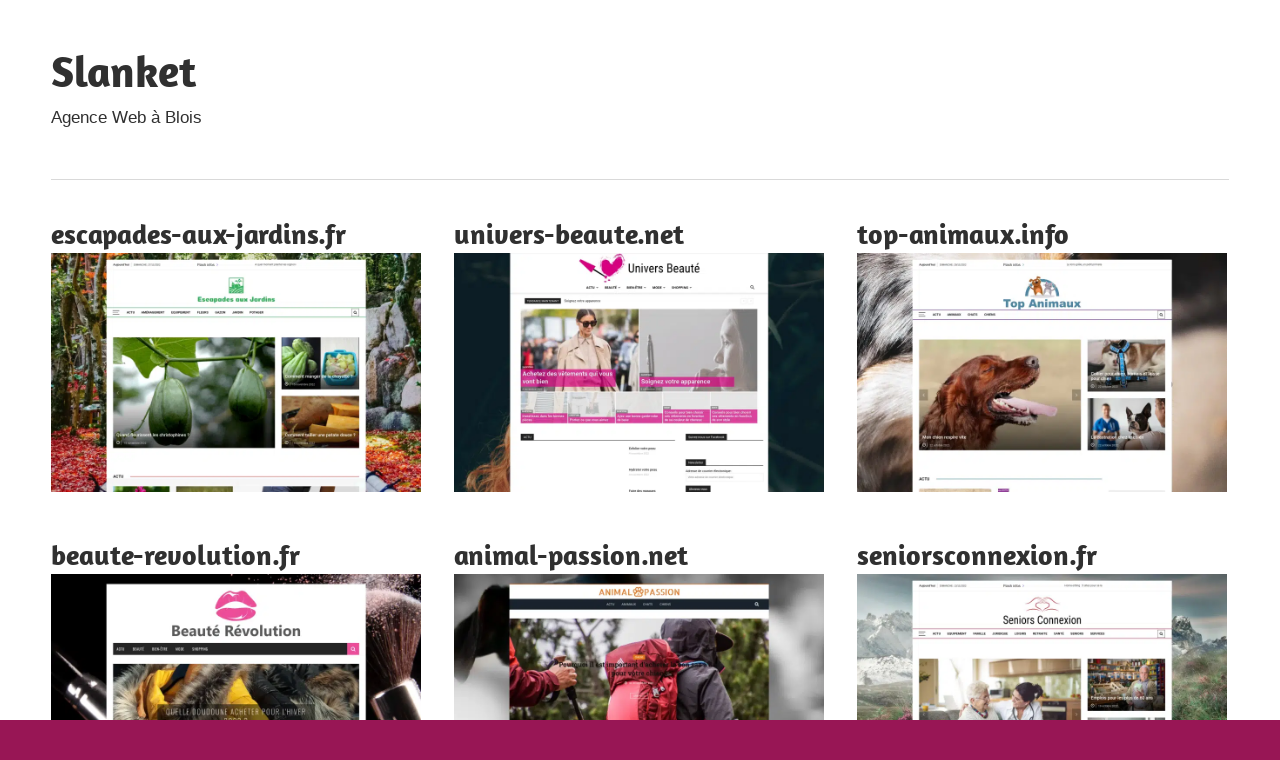

--- FILE ---
content_type: text/html; charset=UTF-8
request_url: https://www.slanket.fr/
body_size: 15324
content:
<!DOCTYPE html>
<html lang="fr-FR">

<head><meta charset="UTF-8"><script>if(navigator.userAgent.match(/MSIE|Internet Explorer/i)||navigator.userAgent.match(/Trident\/7\..*?rv:11/i)){var href=document.location.href;if(!href.match(/[?&]nowprocket/)){if(href.indexOf("?")==-1){if(href.indexOf("#")==-1){document.location.href=href+"?nowprocket=1"}else{document.location.href=href.replace("#","?nowprocket=1#")}}else{if(href.indexOf("#")==-1){document.location.href=href+"&nowprocket=1"}else{document.location.href=href.replace("#","&nowprocket=1#")}}}}</script><script>(()=>{class RocketLazyLoadScripts{constructor(){this.v="1.2.6",this.triggerEvents=["keydown","mousedown","mousemove","touchmove","touchstart","touchend","wheel"],this.userEventHandler=this.t.bind(this),this.touchStartHandler=this.i.bind(this),this.touchMoveHandler=this.o.bind(this),this.touchEndHandler=this.h.bind(this),this.clickHandler=this.u.bind(this),this.interceptedClicks=[],this.interceptedClickListeners=[],this.l(this),window.addEventListener("pageshow",(t=>{this.persisted=t.persisted,this.everythingLoaded&&this.m()})),this.CSPIssue=sessionStorage.getItem("rocketCSPIssue"),document.addEventListener("securitypolicyviolation",(t=>{this.CSPIssue||"script-src-elem"!==t.violatedDirective||"data"!==t.blockedURI||(this.CSPIssue=!0,sessionStorage.setItem("rocketCSPIssue",!0))})),document.addEventListener("DOMContentLoaded",(()=>{this.k()})),this.delayedScripts={normal:[],async:[],defer:[]},this.trash=[],this.allJQueries=[]}p(t){document.hidden?t.t():(this.triggerEvents.forEach((e=>window.addEventListener(e,t.userEventHandler,{passive:!0}))),window.addEventListener("touchstart",t.touchStartHandler,{passive:!0}),window.addEventListener("mousedown",t.touchStartHandler),document.addEventListener("visibilitychange",t.userEventHandler))}_(){this.triggerEvents.forEach((t=>window.removeEventListener(t,this.userEventHandler,{passive:!0}))),document.removeEventListener("visibilitychange",this.userEventHandler)}i(t){"HTML"!==t.target.tagName&&(window.addEventListener("touchend",this.touchEndHandler),window.addEventListener("mouseup",this.touchEndHandler),window.addEventListener("touchmove",this.touchMoveHandler,{passive:!0}),window.addEventListener("mousemove",this.touchMoveHandler),t.target.addEventListener("click",this.clickHandler),this.L(t.target,!0),this.S(t.target,"onclick","rocket-onclick"),this.C())}o(t){window.removeEventListener("touchend",this.touchEndHandler),window.removeEventListener("mouseup",this.touchEndHandler),window.removeEventListener("touchmove",this.touchMoveHandler,{passive:!0}),window.removeEventListener("mousemove",this.touchMoveHandler),t.target.removeEventListener("click",this.clickHandler),this.L(t.target,!1),this.S(t.target,"rocket-onclick","onclick"),this.M()}h(){window.removeEventListener("touchend",this.touchEndHandler),window.removeEventListener("mouseup",this.touchEndHandler),window.removeEventListener("touchmove",this.touchMoveHandler,{passive:!0}),window.removeEventListener("mousemove",this.touchMoveHandler)}u(t){t.target.removeEventListener("click",this.clickHandler),this.L(t.target,!1),this.S(t.target,"rocket-onclick","onclick"),this.interceptedClicks.push(t),t.preventDefault(),t.stopPropagation(),t.stopImmediatePropagation(),this.M()}O(){window.removeEventListener("touchstart",this.touchStartHandler,{passive:!0}),window.removeEventListener("mousedown",this.touchStartHandler),this.interceptedClicks.forEach((t=>{t.target.dispatchEvent(new MouseEvent("click",{view:t.view,bubbles:!0,cancelable:!0}))}))}l(t){EventTarget.prototype.addEventListenerWPRocketBase=EventTarget.prototype.addEventListener,EventTarget.prototype.addEventListener=function(e,i,o){"click"!==e||t.windowLoaded||i===t.clickHandler||t.interceptedClickListeners.push({target:this,func:i,options:o}),(this||window).addEventListenerWPRocketBase(e,i,o)}}L(t,e){this.interceptedClickListeners.forEach((i=>{i.target===t&&(e?t.removeEventListener("click",i.func,i.options):t.addEventListener("click",i.func,i.options))})),t.parentNode!==document.documentElement&&this.L(t.parentNode,e)}D(){return new Promise((t=>{this.P?this.M=t:t()}))}C(){this.P=!0}M(){this.P=!1}S(t,e,i){t.hasAttribute&&t.hasAttribute(e)&&(event.target.setAttribute(i,event.target.getAttribute(e)),event.target.removeAttribute(e))}t(){this._(this),"loading"===document.readyState?document.addEventListener("DOMContentLoaded",this.R.bind(this)):this.R()}k(){let t=[];document.querySelectorAll("script[type=rocketlazyloadscript][data-rocket-src]").forEach((e=>{let i=e.getAttribute("data-rocket-src");if(i&&!i.startsWith("data:")){0===i.indexOf("//")&&(i=location.protocol+i);try{const o=new URL(i).origin;o!==location.origin&&t.push({src:o,crossOrigin:e.crossOrigin||"module"===e.getAttribute("data-rocket-type")})}catch(t){}}})),t=[...new Map(t.map((t=>[JSON.stringify(t),t]))).values()],this.T(t,"preconnect")}async R(){this.lastBreath=Date.now(),this.j(this),this.F(this),this.I(),this.W(),this.q(),await this.A(this.delayedScripts.normal),await this.A(this.delayedScripts.defer),await this.A(this.delayedScripts.async);try{await this.U(),await this.H(this),await this.J()}catch(t){console.error(t)}window.dispatchEvent(new Event("rocket-allScriptsLoaded")),this.everythingLoaded=!0,this.D().then((()=>{this.O()})),this.N()}W(){document.querySelectorAll("script[type=rocketlazyloadscript]").forEach((t=>{t.hasAttribute("data-rocket-src")?t.hasAttribute("async")&&!1!==t.async?this.delayedScripts.async.push(t):t.hasAttribute("defer")&&!1!==t.defer||"module"===t.getAttribute("data-rocket-type")?this.delayedScripts.defer.push(t):this.delayedScripts.normal.push(t):this.delayedScripts.normal.push(t)}))}async B(t){if(await this.G(),!0!==t.noModule||!("noModule"in HTMLScriptElement.prototype))return new Promise((e=>{let i;function o(){(i||t).setAttribute("data-rocket-status","executed"),e()}try{if(navigator.userAgent.indexOf("Firefox/")>0||""===navigator.vendor||this.CSPIssue)i=document.createElement("script"),[...t.attributes].forEach((t=>{let e=t.nodeName;"type"!==e&&("data-rocket-type"===e&&(e="type"),"data-rocket-src"===e&&(e="src"),i.setAttribute(e,t.nodeValue))})),t.text&&(i.text=t.text),i.hasAttribute("src")?(i.addEventListener("load",o),i.addEventListener("error",(function(){i.setAttribute("data-rocket-status","failed-network"),e()})),setTimeout((()=>{i.isConnected||e()}),1)):(i.text=t.text,o()),t.parentNode.replaceChild(i,t);else{const i=t.getAttribute("data-rocket-type"),s=t.getAttribute("data-rocket-src");i?(t.type=i,t.removeAttribute("data-rocket-type")):t.removeAttribute("type"),t.addEventListener("load",o),t.addEventListener("error",(i=>{this.CSPIssue&&i.target.src.startsWith("data:")?(console.log("WPRocket: data-uri blocked by CSP -> fallback"),t.removeAttribute("src"),this.B(t).then(e)):(t.setAttribute("data-rocket-status","failed-network"),e())})),s?(t.removeAttribute("data-rocket-src"),t.src=s):t.src="data:text/javascript;base64,"+window.btoa(unescape(encodeURIComponent(t.text)))}}catch(i){t.setAttribute("data-rocket-status","failed-transform"),e()}}));t.setAttribute("data-rocket-status","skipped")}async A(t){const e=t.shift();return e&&e.isConnected?(await this.B(e),this.A(t)):Promise.resolve()}q(){this.T([...this.delayedScripts.normal,...this.delayedScripts.defer,...this.delayedScripts.async],"preload")}T(t,e){var i=document.createDocumentFragment();t.forEach((t=>{const o=t.getAttribute&&t.getAttribute("data-rocket-src")||t.src;if(o&&!o.startsWith("data:")){const s=document.createElement("link");s.href=o,s.rel=e,"preconnect"!==e&&(s.as="script"),t.getAttribute&&"module"===t.getAttribute("data-rocket-type")&&(s.crossOrigin=!0),t.crossOrigin&&(s.crossOrigin=t.crossOrigin),t.integrity&&(s.integrity=t.integrity),i.appendChild(s),this.trash.push(s)}})),document.head.appendChild(i)}j(t){let e={};function i(i,o){return e[o].eventsToRewrite.indexOf(i)>=0&&!t.everythingLoaded?"rocket-"+i:i}function o(t,o){!function(t){e[t]||(e[t]={originalFunctions:{add:t.addEventListener,remove:t.removeEventListener},eventsToRewrite:[]},t.addEventListener=function(){arguments[0]=i(arguments[0],t),e[t].originalFunctions.add.apply(t,arguments)},t.removeEventListener=function(){arguments[0]=i(arguments[0],t),e[t].originalFunctions.remove.apply(t,arguments)})}(t),e[t].eventsToRewrite.push(o)}function s(e,i){let o=e[i];e[i]=null,Object.defineProperty(e,i,{get:()=>o||function(){},set(s){t.everythingLoaded?o=s:e["rocket"+i]=o=s}})}o(document,"DOMContentLoaded"),o(window,"DOMContentLoaded"),o(window,"load"),o(window,"pageshow"),o(document,"readystatechange"),s(document,"onreadystatechange"),s(window,"onload"),s(window,"onpageshow");try{Object.defineProperty(document,"readyState",{get:()=>t.rocketReadyState,set(e){t.rocketReadyState=e},configurable:!0}),document.readyState="loading"}catch(t){console.log("WPRocket DJE readyState conflict, bypassing")}}F(t){let e;function i(e){return t.everythingLoaded?e:e.split(" ").map((t=>"load"===t||0===t.indexOf("load.")?"rocket-jquery-load":t)).join(" ")}function o(o){function s(t){const e=o.fn[t];o.fn[t]=o.fn.init.prototype[t]=function(){return this[0]===window&&("string"==typeof arguments[0]||arguments[0]instanceof String?arguments[0]=i(arguments[0]):"object"==typeof arguments[0]&&Object.keys(arguments[0]).forEach((t=>{const e=arguments[0][t];delete arguments[0][t],arguments[0][i(t)]=e}))),e.apply(this,arguments),this}}o&&o.fn&&!t.allJQueries.includes(o)&&(o.fn.ready=o.fn.init.prototype.ready=function(e){return t.domReadyFired?e.bind(document)(o):document.addEventListener("rocket-DOMContentLoaded",(()=>e.bind(document)(o))),o([])},s("on"),s("one"),t.allJQueries.push(o)),e=o}o(window.jQuery),Object.defineProperty(window,"jQuery",{get:()=>e,set(t){o(t)}})}async H(t){const e=document.querySelector("script[data-webpack]");e&&(await async function(){return new Promise((t=>{e.addEventListener("load",t),e.addEventListener("error",t)}))}(),await t.K(),await t.H(t))}async U(){this.domReadyFired=!0;try{document.readyState="interactive"}catch(t){}await this.G(),document.dispatchEvent(new Event("rocket-readystatechange")),await this.G(),document.rocketonreadystatechange&&document.rocketonreadystatechange(),await this.G(),document.dispatchEvent(new Event("rocket-DOMContentLoaded")),await this.G(),window.dispatchEvent(new Event("rocket-DOMContentLoaded"))}async J(){try{document.readyState="complete"}catch(t){}await this.G(),document.dispatchEvent(new Event("rocket-readystatechange")),await this.G(),document.rocketonreadystatechange&&document.rocketonreadystatechange(),await this.G(),window.dispatchEvent(new Event("rocket-load")),await this.G(),window.rocketonload&&window.rocketonload(),await this.G(),this.allJQueries.forEach((t=>t(window).trigger("rocket-jquery-load"))),await this.G();const t=new Event("rocket-pageshow");t.persisted=this.persisted,window.dispatchEvent(t),await this.G(),window.rocketonpageshow&&window.rocketonpageshow({persisted:this.persisted}),this.windowLoaded=!0}m(){document.onreadystatechange&&document.onreadystatechange(),window.onload&&window.onload(),window.onpageshow&&window.onpageshow({persisted:this.persisted})}I(){const t=new Map;document.write=document.writeln=function(e){const i=document.currentScript;i||console.error("WPRocket unable to document.write this: "+e);const o=document.createRange(),s=i.parentElement;let n=t.get(i);void 0===n&&(n=i.nextSibling,t.set(i,n));const c=document.createDocumentFragment();o.setStart(c,0),c.appendChild(o.createContextualFragment(e)),s.insertBefore(c,n)}}async G(){Date.now()-this.lastBreath>45&&(await this.K(),this.lastBreath=Date.now())}async K(){return document.hidden?new Promise((t=>setTimeout(t))):new Promise((t=>requestAnimationFrame(t)))}N(){this.trash.forEach((t=>t.remove()))}static run(){const t=new RocketLazyLoadScripts;t.p(t)}}RocketLazyLoadScripts.run()})();</script>

<meta name="viewport" content="width=device-width, initial-scale=1">
<link rel="profile" href="https://gmpg.org/xfn/11">
<link rel="pingback" href="https://www.slanket.fr/xmlrpc.php">

<meta name='robots' content='index, follow, max-image-preview:large, max-snippet:-1, max-video-preview:-1' />
<meta http-equiv="Content-Security-Policy" content="upgrade-insecure-requests">

	<!-- This site is optimized with the Yoast SEO plugin v26.7 - https://yoast.com/wordpress/plugins/seo/ -->
	<title>Slanket - Agence Web à Blois</title><link rel="preload" data-rocket-preload as="font" href="https://www.slanket.fr/wp-content/fonts/amaranth/KtkpALODe433f0j1zMF-OMWl42E.woff2" crossorigin><style id="wpr-usedcss">img:is([sizes=auto i],[sizes^="auto," i]){contain-intrinsic-size:3000px 1500px}@font-face{font-family:Amaranth;font-style:normal;font-weight:700;font-display:swap;src:url(https://www.slanket.fr/wp-content/fonts/amaranth/KtkpALODe433f0j1zMF-OMWl42E.woff2) format('woff2');unicode-range:U+0000-00FF,U+0131,U+0152-0153,U+02BB-02BC,U+02C6,U+02DA,U+02DC,U+2000-206F,U+2074,U+20AC,U+2122,U+2191,U+2193,U+2212,U+2215,U+FEFF,U+FFFD}body,html{font-family:-apple-system,BlinkMacSystemFont,"Segoe UI",Roboto,Helvetica,Arial,sans-serif,"Apple Color Emoji","Segoe UI Emoji","Segoe UI Symbol"!important}a,article,div,footer,h1,h2,header,main,nav,p,section,span{font-family:inherit}img.emoji{display:inline!important;border:none!important;box-shadow:none!important;height:1em!important;width:1em!important;margin:0 .07em!important;vertical-align:-.1em!important;background:0 0!important;padding:0!important}:root{--primary-color:#33bbcc;--secondary-color:#008899;--tertiary-color:#005566;--accent-color:#cc3833;--highlight-color:#009912;--light-gray-color:#f0f0f0;--gray-color:#999;--dark-gray-color:#303030;--text-color:#303030;--medium-text-color:rgba(0, 0, 0, .75);--light-text-color:rgba(0, 0, 0, .5);--dark-border-color:#303030;--medium-border-color:rgba(0, 0, 0, .25);--light-border-color:rgba(0, 0, 0, .15);--link-color:#33bbcc;--link-hover-color:#303030;--button-color:#33bbcc;--button-text-color:#fff;--button-hover-color:#303030;--button-hover-text-color:#fff;--page-background-color:#fff;--site-title-color:#303030;--navi-color:#303030;--navi-hover-color:rgba(0, 0, 0, .5);--navi-submenu-color:#303030;--navi-submenu-text-color:#fff;--navi-submenu-hover-color:rgba(255, 255, 255, .1);--navi-submenu-border-color:rgba(255, 255, 255, .1);--title-color:#303030;--widget-title-color:#303030;--footer-text-color:#303030;--footer-text-hover-color:rgba(0, 0, 0, .5);--footer-border-color:rgba(0, 0, 0, .15);--text-font:"Titillium Web",arial,helvetica,sans-serif;--title-font:"Amaranth",arial,helvetica,sans-serif;--navi-font:"Titillium Web",arial,helvetica,sans-serif;--widget-title-font:"Amaranth",arial,helvetica,sans-serif;--title-font-weight:bold;--navi-font-weight:normal;--widget-title-font-weight:bold;--title-text-transform:none;--navi-text-transform:none;--widget-title-text-transform:none;--text-line-height:1.75;--title-line-height:1.4}html{font-family:sans-serif;-webkit-text-size-adjust:100%;-ms-text-size-adjust:100%}body{margin:0}article,footer,header,main,menu,nav,section{display:block}canvas{display:inline-block;vertical-align:baseline}[hidden]{display:none}a{background-color:transparent}img{border:0}svg:not(:root){overflow:hidden}button{margin:0;color:inherit;font:inherit}button{overflow:visible}button{text-transform:none}button{cursor:pointer;-webkit-appearance:button;appearance:button}button::-moz-focus-inner{padding:0;border:0}body,button{color:#303030;color:var(--text-color);font-size:17px;font-size:1.0625rem;font-family:"Titillium Web",arial,helvetica,sans-serif;font-family:var(--text-font);line-height:1.75;line-height:var(--text-line-height)}h1,h2{clear:both;margin-top:.75em;margin-bottom:.75em;line-height:1.4;line-height:var(--title-line-height)}h1{font-size:36px;font-size:2.25rem}h2{font-size:28px;font-size:1.75rem}p{margin-top:1.5em;margin-bottom:1.5em}html{box-sizing:border-box}*,::after,::before{box-sizing:inherit}body{background:#303030}img{max-width:100%;height:auto}a{color:#3bc;color:var(--link-color);text-decoration:none}a:link,a:visited{color:#3bc;color:var(--link-color)}a:active,a:focus,a:hover{color:#303030;color:var(--link-hover-color)}a:focus{outline:dotted thin}a:active,a:hover{outline:0}button{margin:0;padding:.6em 1em;border:none;background-color:#3bc;background-color:var(--button-color);color:#fff;color:var(--button-text-color);text-decoration:none;font-size:17px;font-size:1.0625rem}button:active,button:focus,button:hover{background-color:#303030;background-color:var(--button-hover-color);color:#fff;color:var(--button-hover-text-color)}.screen-reader-text{position:absolute!important;overflow:hidden;clip:rect(1px,1px,1px,1px);width:1px;height:1px}.screen-reader-text:active,.screen-reader-text:focus,.screen-reader-text:hover{top:5px;left:5px;z-index:100000;display:block;clip:auto!important;padding:15px 23px 14px;width:auto;height:auto;border-radius:3px;background-color:#f1f1f1;box-shadow:0 0 2px 2px rgba(0,0,0,.6);color:#21759b;text-decoration:none;font-weight:700;font-size:14px;font-size:.875rem;line-height:normal}.clearfix::after,.clearfix::before{display:table;content:""}.clearfix::after{clear:both}.site{margin:0 auto;padding:0 5em;max-width:1340px;width:100%;background-color:#fff;background-color:var(--page-background-color)}.site-content{padding:3em 0 1em}.content-area{float:left;box-sizing:border-box;padding-right:4em;width:75%}.header-main{padding:3em 0}.site-branding{float:left;margin:0;padding:0;max-width:100%}.site-branding a:hover,.site-branding a:link,.site-branding a:visited{padding:0;border:none;text-decoration:none}.site-title{display:inline-block;margin:.15em 0;padding:0;color:#303030;color:var(--site-title-color);text-decoration:none;font-size:44px;font-size:2.75rem;font-family:Amaranth,arial,helvetica,sans-serif;font-family:var(--title-font);font-weight:700;font-weight:var(--title-font-weight);text-transform:none;text-transform:var(--title-text-transform);line-height:1.4;line-height:var(--title-line-height)}.site-title a:link,.site-title a:visited{color:#303030;color:var(--site-title-color)}.site-title a:active,.site-title a:hover{text-decoration:underline}.site-description{margin:-.3em 0 .75em}.header-widgets{display:inline}.primary-navigation-wrap{position:relative;border-top:1px solid;border-color:rgba(0,0,0,.15);border-color:var(--light-border-color)}.primary-navigation{position:relative;width:100%}.main-navigation .menu-item-has-children>a>.icon{display:none}.primary-menu-toggle{display:flex;margin:-1px 0 0;padding:.8em 1em 1em;border-top:.3em solid;border-color:#303030;border-color:var(--navi-color);background:0 0;color:#303030;color:var(--navi-color);text-decoration:none;font-size:17px;font-size:1.0625rem;font-family:"Titillium Web",arial,helvetica,sans-serif;font-family:var(--navi-font);font-weight:400;font-weight:var(--navi-font-weight);text-transform:none;text-transform:var(--navi-text-transform);text-align:left;transition:all .15s ease;align-items:center}.primary-menu-toggle .menu-toggle-text{display:none}.primary-menu-toggle:focus{outline:dotted thin;color:#303030;color:var(--navi-color);background:0 0}.primary-menu-toggle:active,.primary-menu-toggle:hover{color:rgba(0,0,0,.5);color:var(--navi-hover-color);background:0 0;cursor:pointer}.primary-menu-toggle .icon{margin:0;width:24px;height:24px;vertical-align:top;fill:#303030;fill:var(--navi-color);transition:fill .15s ease}.primary-menu-toggle:active .icon,.primary-menu-toggle:hover .icon{fill:rgba(0,0,0,.5);fill:var(--navi-hover-color)}.primary-menu-toggle[aria-expanded=false] .icon-close,.primary-menu-toggle[aria-expanded=true] .icon-menu{display:none}.primary-menu-toggle[aria-expanded=true] .icon-close{display:inline-block}.main-navigation .dropdown-toggle{position:absolute;display:block;top:0;right:0;padding:1.05em 1.5em;background:0 0;border:none}.main-navigation .dropdown-toggle:focus{outline:dotted thin;color:#fff;color:var(--navi-submenu-text-color);background:0 0}.main-navigation .dropdown-toggle:active,.main-navigation .dropdown-toggle:hover{background-color:rgba(255,255,255,.1);background-color:var(--navi-submenu-hover-color)}.main-navigation .dropdown-toggle .icon{margin:.25em 0 0;width:22px;height:22px;vertical-align:top;fill:#fff;fill:var(--navi-submenu-text-color);transition:fill .15s ease}.main-navigation .dropdown-toggle.toggled-on .icon{-ms-transform:rotate(-180deg);-webkit-transform:rotate(-180deg);transform:rotate(-180deg)}.type-post{margin:0 0 3em;padding:0;max-width:100%}.entry-title{margin:0;padding:0;color:#303030;color:var(--title-color);-ms-word-wrap:break-word;word-wrap:break-word;font-size:36px;font-size:2.25rem;font-family:Amaranth,arial,helvetica,sans-serif;font-family:var(--title-font);font-weight:700;font-weight:var(--title-font-weight);text-transform:none;text-transform:var(--title-text-transform);line-height:1.4;line-height:var(--title-line-height)}.entry-title a:link,.entry-title a:visited{color:#303030;color:var(--title-color);text-decoration:none}.entry-title a:active,.entry-title a:hover{text-decoration:underline}.type-post .wp-post-image{margin:0 0 .5em}.entry-content{font-size:18px;font-size:1.125rem}.entry-content a{text-decoration:underline}.entry-content>:first-child{margin-top:1.5em}.entry-content p:first-child{margin-top:.5em}.post-wrapper .type-post .entry-title{font-size:28px;font-size:1.75rem}.post-wrapper .type-post .entry-content{font-size:17px;font-size:1.0625rem}.post-layout-columns .post-wrapper{display:-webkit-box;display:-ms-flexbox;display:flex;-ms-flex-wrap:wrap;flex-wrap:wrap;margin-right:-3em}.post-layout-columns .post-wrapper .post-column{box-sizing:border-box;padding-right:3em}.post-layout-columns .post-wrapper .post-column .type-post .wp-post-image{margin:0}.post-layout-three-columns .content-archive{float:none;padding:0;width:100%}.post-layout-three-columns .post-wrapper .post-column{width:33.3333333333%}img,object{max-width:100%}.footer-wrap{border-top:1px solid;border-color:rgba(0,0,0,.15);border-color:var(--footer-border-color)}.site-footer .site-info{float:left;padding:3em 0}:root{--tz-column-gap:1.5em}@media only screen and (min-width:800px){:root{--tz-column-gap:2em}}.no-js .zeeflexslider .zeeslides>li:first-child{display:block}@media only screen and (max-width:70em){.site-title{font-size:40px;font-size:2.5rem}.entry-title{font-size:32px;font-size:2rem}.post-wrapper .type-post .entry-title{font-size:24px;font-size:1.5rem}}@media only screen and (max-width:60em){.entry-title{font-size:36px;font-size:2.25rem}.post-wrapper .type-post .entry-title{font-size:28px;font-size:1.75rem}}@media only screen and (max-width:50em){.entry-title{font-size:32px;font-size:2rem}.post-wrapper .type-post .entry-title{font-size:24px;font-size:1.5rem}}@media only screen and (max-width:40em){.entry-title,.post-wrapper .type-post .entry-title{font-size:28px;font-size:1.75rem}.entry-content{font-size:17px;font-size:1.0625rem}}@media only screen and (max-width:30em){.site-branding .site-title{font-size:36px;font-size:2.25rem}.entry-title,.post-wrapper .type-post .entry-title{font-size:24px;font-size:1.5rem}}@media only screen and (max-width:20em){.site-branding .site-title{font-size:32px;font-size:2rem}.entry-title,.post-wrapper .type-post .entry-title{font-size:20px;font-size:1.25rem}}@media only screen and (max-width:80em){.site{padding:0 3em}.site-content{padding:2em 0 1em}.header-main,.site-footer .site-info{padding:2em 0}.type-post{margin-bottom:2em}.post-layout-columns .post-wrapper{margin-right:-2em}.post-layout-columns .post-wrapper .post-column{padding-right:2em}}@media only screen and (max-width:70em){.content-area{padding-right:3em}}@media only screen and (max-width:60em){.content-area{float:none;padding:0;width:100%}.header-main{padding-top:1.5em}.site-branding{float:none;margin:0;text-align:center}.site-title{display:block}.header-widgets{display:block;text-align:center}.post-layout-three-columns .post-wrapper .post-column{width:50%}.site-footer .site-info{float:none;text-align:center}}@media only screen and (max-width:50em){.site{padding:0 2em}}@media only screen and (max-width:40em){.type-post .wp-post-image{margin:0}.post-layout-columns .post-wrapper{display:block;margin-right:0}.post-layout-columns .post-wrapper .post-column{display:block;float:none;padding-right:0}.post-layout-three-columns .post-wrapper .post-column{width:100%}}@media only screen and (min-width:30em){.primary-menu-toggle .menu-toggle-text{display:inline-block;margin-left:.75em}}@media only screen and (min-width:60em){.main-navigation .dropdown-toggle,.primary-menu-toggle{display:none}.primary-navigation{display:flex;margin-left:auto;width:auto;align-items:center}.main-navigation .menu-item-has-children>a>.icon{position:relative;display:inline-block;left:.5rem;top:.1rem;width:12px;height:12px;fill:#303030;fill:var(--navi-color);transition:fill .15s ease}}body{background:#981655!important}@media screen and (min-color-index:0) and (-webkit-min-device-pixel-ratio:0){@media{.post-layout-columns .post-wrapper .post-column{margin-right:-1px}}}@media not all and (min-resolution:.001dpcm){@media{.post-layout-columns .post-wrapper .post-column{margin-right:-1px}}}</style><link rel="preload" data-rocket-preload as="image" href="https://www.slanket.fr/wp-content/uploads/46785-850x550.png.webp" fetchpriority="high">
	<meta name="description" content="Agence Web à Blois" />
	<link rel="canonical" href="https://www.slanket.fr/" />
	<meta property="og:locale" content="fr_FR" />
	<meta property="og:type" content="website" />
	<meta property="og:title" content="Slanket" />
	<meta property="og:description" content="Agence Web à Blois" />
	<meta property="og:url" content="https://www.slanket.fr/" />
	<meta property="og:site_name" content="Slanket" />
	<meta name="twitter:card" content="summary_large_image" />
	<script type="application/ld+json" class="yoast-schema-graph">{"@context":"https://schema.org","@graph":[{"@type":"CollectionPage","@id":"https://www.slanket.fr/","url":"https://www.slanket.fr/","name":"Slanket - Agence Web à Blois","isPartOf":{"@id":"https://www.slanket.fr/#website"},"description":"Agence Web à Blois","breadcrumb":{"@id":"https://www.slanket.fr/#breadcrumb"},"inLanguage":"fr-FR"},{"@type":"BreadcrumbList","@id":"https://www.slanket.fr/#breadcrumb","itemListElement":[{"@type":"ListItem","position":1,"name":"Home"}]},{"@type":"WebSite","@id":"https://www.slanket.fr/#website","url":"https://www.slanket.fr/","name":"Slanket","description":"Agence Web à Blois","potentialAction":[{"@type":"SearchAction","target":{"@type":"EntryPoint","urlTemplate":"https://www.slanket.fr/?s={search_term_string}"},"query-input":{"@type":"PropertyValueSpecification","valueRequired":true,"valueName":"search_term_string"}}],"inLanguage":"fr-FR"}]}</script>
	<!-- / Yoast SEO plugin. -->


<link rel="alternate" type="application/rss+xml" title="Slanket &raquo; Flux" href="https://www.slanket.fr/feed/" />
<style id='wp-img-auto-sizes-contain-inline-css' type='text/css'></style>



<style id='wp-emoji-styles-inline-css' type='text/css'></style>



<style id='rocket-lazyload-inline-css' type='text/css'>
.rll-youtube-player{position:relative;padding-bottom:56.23%;height:0;overflow:hidden;max-width:100%;}.rll-youtube-player:focus-within{outline: 2px solid currentColor;outline-offset: 5px;}.rll-youtube-player iframe{position:absolute;top:0;left:0;width:100%;height:100%;z-index:100;background:0 0}.rll-youtube-player img{bottom:0;display:block;left:0;margin:auto;max-width:100%;width:100%;position:absolute;right:0;top:0;border:none;height:auto;-webkit-transition:.4s all;-moz-transition:.4s all;transition:.4s all}.rll-youtube-player img:hover{-webkit-filter:brightness(75%)}.rll-youtube-player .play{height:100%;width:100%;left:0;top:0;position:absolute;background:var(--wpr-bg-7f49e99f-12f4-4288-89a8-8b9a79377014) no-repeat center;background-color: transparent !important;cursor:pointer;border:none;}.wp-embed-responsive .wp-has-aspect-ratio .rll-youtube-player{position:absolute;padding-bottom:0;width:100%;height:100%;top:0;bottom:0;left:0;right:0}
/*# sourceURL=rocket-lazyload-inline-css */
</style>
<script type="text/javascript" src="https://www.slanket.fr/wp-content/themes/maxwell/assets/js/svgxuse.min.js?ver=1.2.6" id="svgxuse-js" data-rocket-defer defer></script>
<link rel="https://api.w.org/" href="https://www.slanket.fr/wp-json/" /><meta name="generator" content="WordPress 6.9" />
<link rel="EditURI" type="application/rsd+xml" title="RSD" href="https://www.slanket.fr/send.php?rsd" />
<noscript><style id="rocket-lazyload-nojs-css">.rll-youtube-player, [data-lazy-src]{display:none !important;}</style></noscript><style id="wpr-lazyload-bg-container"></style><style id="wpr-lazyload-bg-exclusion"></style>
<noscript>
<style id="wpr-lazyload-bg-nostyle">.rll-youtube-player .play{--wpr-bg-7f49e99f-12f4-4288-89a8-8b9a79377014: url('https://www.slanket.fr/wp-content/plugins/wp-rocket/assets/img/youtube.png');}</style>
</noscript>
<script type="application/javascript">const rocket_pairs = [{"selector":".rll-youtube-player .play","style":".rll-youtube-player .play{--wpr-bg-7f49e99f-12f4-4288-89a8-8b9a79377014: url('https:\/\/www.slanket.fr\/wp-content\/plugins\/wp-rocket\/assets\/img\/youtube.png');}","hash":"7f49e99f-12f4-4288-89a8-8b9a79377014","url":"https:\/\/www.slanket.fr\/wp-content\/plugins\/wp-rocket\/assets\/img\/youtube.png"}]; const rocket_excluded_pairs = [];</script><meta name="generator" content="WP Rocket 3.17.3.1" data-wpr-features="wpr_lazyload_css_bg_img wpr_remove_unused_css wpr_delay_js wpr_defer_js wpr_minify_js wpr_lazyload_images wpr_lazyload_iframes wpr_oci wpr_cache_webp wpr_minify_css wpr_desktop" /></head>

<body data-rsssl=1 class="home blog custom-background wp-embed-responsive post-layout-three-columns post-layout-columns">

	
	<div id="page" class="hfeed site">

		<a class="skip-link screen-reader-text" href="#content">Skip to content</a>

		<header id="masthead" class="site-header clearfix" role="banner">

			<div class="header-main container clearfix">

				<div id="logo" class="site-branding clearfix">

										
			<h1 class="site-title"><a href="https://www.slanket.fr/" rel="home">Slanket</a></h1>

							
			<p class="site-description">Agence Web à Blois</p>

			
				</div><!-- .site-branding -->

				<div class="header-widgets clearfix">

					
				</div><!-- .header-widgets -->

			</div><!-- .header-main -->

			

	<div id="main-navigation-wrap" class="primary-navigation-wrap">

		
		<button class="primary-menu-toggle menu-toggle" aria-controls="primary-menu" aria-expanded="false" >
			<svg class="icon icon-menu" aria-hidden="true" role="img"> <use xlink:href="https://www.slanket.fr/wp-content/themes/maxwell/assets/icons/genericons-neue.svg#menu"></use> </svg><svg class="icon icon-close" aria-hidden="true" role="img"> <use xlink:href="https://www.slanket.fr/wp-content/themes/maxwell/assets/icons/genericons-neue.svg#close"></use> </svg>			<span class="menu-toggle-text">Navigation</span>
		</button>

		<div class="primary-navigation">

			<nav id="site-navigation" class="main-navigation" role="navigation"  aria-label="Primary Menu">

							</nav><!-- #site-navigation -->

		</div><!-- .primary-navigation -->

	</div>



		</header><!-- #masthead -->

		
		<div id="content" class="site-content container clearfix">

			
	<section id="primary" class="content-archive content-area">
		<main id="main" class="site-main" role="main">

		
			<div id="post-wrapper" class="post-wrapper clearfix">

				
<div class="post-column clearfix">

	<article id="post-480" class="post-480 post type-post status-publish format-standard has-post-thumbnail hentry category-uncategorized">
	


		<header class="entry-header">


			<h2 class="entry-title"><a href="https://www.slanket.fr/escapades-aux-jardins-fr/" rel="bookmark">escapades-aux-jardins.fr</a></h2>
		</header><!-- .entry-header -->

		<div class="entry-content entry-excerpt clearfix">
				<!--<img src="https://s.wordpress.com/mshots/v1/http%3A%2F%2F-->
				<img width="850" height="550" src="https://www.slanket.fr/wp-content/uploads/46785-850x550.png.webp" class="attachment-post-thumbnail size-post-thumbnail wp-post-image" alt="" decoding="async" fetchpriority="high" />								</div><!-- .entry-content -->

	</article>

</div>

<div class="post-column clearfix">

	<article id="post-476" class="post-476 post type-post status-publish format-standard has-post-thumbnail hentry category-uncategorized">
	


		<header class="entry-header">


			<h2 class="entry-title"><a href="https://www.slanket.fr/univers-beaute-net/" rel="bookmark">univers-beaute.net</a></h2>
		</header><!-- .entry-header -->

		<div class="entry-content entry-excerpt clearfix">
				<!--<img src="https://s.wordpress.com/mshots/v1/http%3A%2F%2F-->
				<img width="850" height="550" src="https://www.slanket.fr/wp-content/uploads/32430-850x550.png.webp" class="attachment-post-thumbnail size-post-thumbnail wp-post-image" alt="" decoding="async" />								</div><!-- .entry-content -->

	</article>

</div>

<div class="post-column clearfix">

	<article id="post-472" class="post-472 post type-post status-publish format-standard has-post-thumbnail hentry category-uncategorized">
	


		<header class="entry-header">


			<h2 class="entry-title"><a href="https://www.slanket.fr/top-animaux-info/" rel="bookmark">top-animaux.info</a></h2>
		</header><!-- .entry-header -->

		<div class="entry-content entry-excerpt clearfix">
				<!--<img src="https://s.wordpress.com/mshots/v1/http%3A%2F%2F-->
				<img width="850" height="550" src="https://www.slanket.fr/wp-content/uploads/9064-850x550.png.webp" class="attachment-post-thumbnail size-post-thumbnail wp-post-image" alt="" decoding="async" />								</div><!-- .entry-content -->

	</article>

</div>

<div class="post-column clearfix">

	<article id="post-468" class="post-468 post type-post status-publish format-standard has-post-thumbnail hentry category-uncategorized">
	


		<header class="entry-header">


			<h2 class="entry-title"><a href="https://www.slanket.fr/beaute-revolution-fr/" rel="bookmark">beaute-revolution.fr</a></h2>
		</header><!-- .entry-header -->

		<div class="entry-content entry-excerpt clearfix">
				<!--<img src="https://s.wordpress.com/mshots/v1/http%3A%2F%2F-->
				<img width="850" height="550" src="https://www.slanket.fr/wp-content/uploads/94438-850x550.png.webp" class="attachment-post-thumbnail size-post-thumbnail wp-post-image" alt="" decoding="async" />								</div><!-- .entry-content -->

	</article>

</div>

<div class="post-column clearfix">

	<article id="post-464" class="post-464 post type-post status-publish format-standard has-post-thumbnail hentry category-uncategorized">
	


		<header class="entry-header">


			<h2 class="entry-title"><a href="https://www.slanket.fr/animal-passion-net/" rel="bookmark">animal-passion.net</a></h2>
		</header><!-- .entry-header -->

		<div class="entry-content entry-excerpt clearfix">
				<!--<img src="https://s.wordpress.com/mshots/v1/http%3A%2F%2F-->
				<img width="850" height="550" src="https://www.slanket.fr/wp-content/uploads/67450-850x550.png.webp" class="attachment-post-thumbnail size-post-thumbnail wp-post-image" alt="" decoding="async" />								</div><!-- .entry-content -->

	</article>

</div>

<div class="post-column clearfix">

	<article id="post-460" class="post-460 post type-post status-publish format-standard has-post-thumbnail hentry category-uncategorized">
	


		<header class="entry-header">


			<h2 class="entry-title"><a href="https://www.slanket.fr/seniorsconnexion-fr/" rel="bookmark">seniorsconnexion.fr</a></h2>
		</header><!-- .entry-header -->

		<div class="entry-content entry-excerpt clearfix">
				<!--<img src="https://s.wordpress.com/mshots/v1/http%3A%2F%2F-->
				<img width="850" height="550" src="https://www.slanket.fr/wp-content/uploads/75626-850x550.png.webp" class="attachment-post-thumbnail size-post-thumbnail wp-post-image" alt="" decoding="async" />								</div><!-- .entry-content -->

	</article>

</div>

<div class="post-column clearfix">

	<article id="post-456" class="post-456 post type-post status-publish format-standard has-post-thumbnail hentry category-uncategorized">
	


		<header class="entry-header">


			<h2 class="entry-title"><a href="https://www.slanket.fr/partimmobilier-fr/" rel="bookmark">partimmobilier.fr</a></h2>
		</header><!-- .entry-header -->

		<div class="entry-content entry-excerpt clearfix">
				<!--<img src="https://s.wordpress.com/mshots/v1/http%3A%2F%2F-->
				<img width="850" height="550" src="https://www.slanket.fr/wp-content/uploads/43640-850x550.png.webp" class="attachment-post-thumbnail size-post-thumbnail wp-post-image" alt="" decoding="async" />								</div><!-- .entry-content -->

	</article>

</div>

<div class="post-column clearfix">

	<article id="post-452" class="post-452 post type-post status-publish format-standard has-post-thumbnail hentry category-uncategorized">
	


		<header class="entry-header">


			<h2 class="entry-title"><a href="https://www.slanket.fr/actu-animaux-fr/" rel="bookmark">actu-animaux.fr</a></h2>
		</header><!-- .entry-header -->

		<div class="entry-content entry-excerpt clearfix">
				<!--<img src="https://s.wordpress.com/mshots/v1/http%3A%2F%2F-->
				<img width="850" height="550" src="https://www.slanket.fr/wp-content/uploads/74572-850x550.png.webp" class="attachment-post-thumbnail size-post-thumbnail wp-post-image" alt="" decoding="async" />								</div><!-- .entry-content -->

	</article>

</div>

<div class="post-column clearfix">

	<article id="post-448" class="post-448 post type-post status-publish format-standard has-post-thumbnail hentry category-uncategorized">
	


		<header class="entry-header">


			<h2 class="entry-title"><a href="https://www.slanket.fr/caraffaires-com/" rel="bookmark">caraffaires.com</a></h2>
		</header><!-- .entry-header -->

		<div class="entry-content entry-excerpt clearfix">
				<!--<img src="https://s.wordpress.com/mshots/v1/http%3A%2F%2F-->
				<img width="850" height="550" src="https://www.slanket.fr/wp-content/uploads/92029-850x550.png.webp" class="attachment-post-thumbnail size-post-thumbnail wp-post-image" alt="" decoding="async" />								</div><!-- .entry-content -->

	</article>

</div>

<div class="post-column clearfix">

	<article id="post-444" class="post-444 post type-post status-publish format-standard has-post-thumbnail hentry category-uncategorized">
	


		<header class="entry-header">


			<h2 class="entry-title"><a href="https://www.slanket.fr/lesptitsbonheursanantes-com/" rel="bookmark">lesptitsbonheursanantes.com</a></h2>
		</header><!-- .entry-header -->

		<div class="entry-content entry-excerpt clearfix">
				<!--<img src="https://s.wordpress.com/mshots/v1/http%3A%2F%2F-->
				<img width="850" height="550" src="https://www.slanket.fr/wp-content/uploads/30674-850x550.png.webp" class="attachment-post-thumbnail size-post-thumbnail wp-post-image" alt="" decoding="async" />								</div><!-- .entry-content -->

	</article>

</div>

<div class="post-column clearfix">

	<article id="post-440" class="post-440 post type-post status-publish format-standard has-post-thumbnail hentry category-uncategorized">
	


		<header class="entry-header">


			<h2 class="entry-title"><a href="https://www.slanket.fr/alternative-emploi-com/" rel="bookmark">alternative-emploi.com</a></h2>
		</header><!-- .entry-header -->

		<div class="entry-content entry-excerpt clearfix">
				<!--<img src="https://s.wordpress.com/mshots/v1/http%3A%2F%2F-->
				<img width="850" height="550" src="https://www.slanket.fr/wp-content/uploads/41463-850x550.png.webp" class="attachment-post-thumbnail size-post-thumbnail wp-post-image" alt="" decoding="async" />								</div><!-- .entry-content -->

	</article>

</div>

<div class="post-column clearfix">

	<article id="post-436" class="post-436 post type-post status-publish format-standard has-post-thumbnail hentry category-uncategorized">
	


		<header class="entry-header">


			<h2 class="entry-title"><a href="https://www.slanket.fr/aide-auto-com/" rel="bookmark">aide-auto.com</a></h2>
		</header><!-- .entry-header -->

		<div class="entry-content entry-excerpt clearfix">
				<!--<img src="https://s.wordpress.com/mshots/v1/http%3A%2F%2F-->
				<img width="850" height="550" src="https://www.slanket.fr/wp-content/uploads/6267-850x550.png.webp" class="attachment-post-thumbnail size-post-thumbnail wp-post-image" alt="" decoding="async" />								</div><!-- .entry-content -->

	</article>

</div>

<div class="post-column clearfix">

	<article id="post-432" class="post-432 post type-post status-publish format-standard has-post-thumbnail hentry category-uncategorized">
	


		<header class="entry-header">


			<h2 class="entry-title"><a href="https://www.slanket.fr/diversite-et-emploi-fr/" rel="bookmark">diversite-et-emploi.fr</a></h2>
		</header><!-- .entry-header -->

		<div class="entry-content entry-excerpt clearfix">
				<!--<img src="https://s.wordpress.com/mshots/v1/http%3A%2F%2F-->
				<img width="850" height="550" src="https://www.slanket.fr/wp-content/uploads/3985-850x550.png.webp" class="attachment-post-thumbnail size-post-thumbnail wp-post-image" alt="" decoding="async" />								</div><!-- .entry-content -->

	</article>

</div>

<div class="post-column clearfix">

	<article id="post-428" class="post-428 post type-post status-publish format-standard has-post-thumbnail hentry category-uncategorized">
	


		<header class="entry-header">


			<h2 class="entry-title"><a href="https://www.slanket.fr/sport-cars-fr/" rel="bookmark">sport-cars.fr</a></h2>
		</header><!-- .entry-header -->

		<div class="entry-content entry-excerpt clearfix">
				<!--<img src="https://s.wordpress.com/mshots/v1/http%3A%2F%2F-->
				<img width="850" height="550" src="https://www.slanket.fr/wp-content/uploads/56925-850x550.png.webp" class="attachment-post-thumbnail size-post-thumbnail wp-post-image" alt="" decoding="async" />								</div><!-- .entry-content -->

	</article>

</div>

<div class="post-column clearfix">

	<article id="post-424" class="post-424 post type-post status-publish format-standard has-post-thumbnail hentry category-uncategorized">
	


		<header class="entry-header">


			<h2 class="entry-title"><a href="https://www.slanket.fr/blog-mariage-net/" rel="bookmark">blog-mariage.net</a></h2>
		</header><!-- .entry-header -->

		<div class="entry-content entry-excerpt clearfix">
				<!--<img src="https://s.wordpress.com/mshots/v1/http%3A%2F%2F-->
				<img width="850" height="550" src="https://www.slanket.fr/wp-content/uploads/13916-850x550.png.webp" class="attachment-post-thumbnail size-post-thumbnail wp-post-image" alt="" decoding="async" />								</div><!-- .entry-content -->

	</article>

</div>

<div class="post-column clearfix">

	<article id="post-420" class="post-420 post type-post status-publish format-standard has-post-thumbnail hentry category-uncategorized">
	


		<header class="entry-header">


			<h2 class="entry-title"><a href="https://www.slanket.fr/mon-animal-de-compagnie-net/" rel="bookmark">mon-animal-de-compagnie.net</a></h2>
		</header><!-- .entry-header -->

		<div class="entry-content entry-excerpt clearfix">
				<!--<img src="https://s.wordpress.com/mshots/v1/http%3A%2F%2F-->
				<img width="850" height="550" src="data:image/svg+xml,%3Csvg%20xmlns='http://www.w3.org/2000/svg'%20viewBox='0%200%20850%20550'%3E%3C/svg%3E" class="attachment-post-thumbnail size-post-thumbnail wp-post-image" alt="" decoding="async" data-lazy-src="https://www.slanket.fr/wp-content/uploads/63560-850x550.png.webp" /><noscript><img width="850" height="550" src="https://www.slanket.fr/wp-content/uploads/63560-850x550.png.webp" class="attachment-post-thumbnail size-post-thumbnail wp-post-image" alt="" decoding="async" /></noscript>								</div><!-- .entry-content -->

	</article>

</div>

<div class="post-column clearfix">

	<article id="post-416" class="post-416 post type-post status-publish format-standard has-post-thumbnail hentry category-uncategorized">
	


		<header class="entry-header">


			<h2 class="entry-title"><a href="https://www.slanket.fr/au-comptoir-immobilier-com/" rel="bookmark">au-comptoir-immobilier.com</a></h2>
		</header><!-- .entry-header -->

		<div class="entry-content entry-excerpt clearfix">
				<!--<img src="https://s.wordpress.com/mshots/v1/http%3A%2F%2F-->
				<img width="850" height="550" src="data:image/svg+xml,%3Csvg%20xmlns='http://www.w3.org/2000/svg'%20viewBox='0%200%20850%20550'%3E%3C/svg%3E" class="attachment-post-thumbnail size-post-thumbnail wp-post-image" alt="" decoding="async" data-lazy-src="https://www.slanket.fr/wp-content/uploads/85234-850x550.png.webp" /><noscript><img width="850" height="550" src="https://www.slanket.fr/wp-content/uploads/85234-850x550.png.webp" class="attachment-post-thumbnail size-post-thumbnail wp-post-image" alt="" decoding="async" /></noscript>								</div><!-- .entry-content -->

	</article>

</div>

<div class="post-column clearfix">

	<article id="post-412" class="post-412 post type-post status-publish format-standard has-post-thumbnail hentry category-uncategorized">
	


		<header class="entry-header">


			<h2 class="entry-title"><a href="https://www.slanket.fr/newsdeco-com/" rel="bookmark">newsdeco.com</a></h2>
		</header><!-- .entry-header -->

		<div class="entry-content entry-excerpt clearfix">
				<!--<img src="https://s.wordpress.com/mshots/v1/http%3A%2F%2F-->
				<img width="850" height="550" src="https://www.slanket.fr/wp-content/uploads/60940-850x550.png.webp" class="attachment-post-thumbnail size-post-thumbnail wp-post-image" alt="" decoding="async" />								</div><!-- .entry-content -->

	</article>

</div>

<div class="post-column clearfix">

	<article id="post-408" class="post-408 post type-post status-publish format-standard has-post-thumbnail hentry category-uncategorized">
	


		<header class="entry-header">


			<h2 class="entry-title"><a href="https://www.slanket.fr/123goemploi-com/" rel="bookmark">123goemploi.com</a></h2>
		</header><!-- .entry-header -->

		<div class="entry-content entry-excerpt clearfix">
				<!--<img src="https://s.wordpress.com/mshots/v1/http%3A%2F%2F-->
				<img width="850" height="550" src="data:image/svg+xml,%3Csvg%20xmlns='http://www.w3.org/2000/svg'%20viewBox='0%200%20850%20550'%3E%3C/svg%3E" class="attachment-post-thumbnail size-post-thumbnail wp-post-image" alt="" decoding="async" data-lazy-src="https://www.slanket.fr/wp-content/uploads/49705-850x550.png.webp" /><noscript><img width="850" height="550" src="https://www.slanket.fr/wp-content/uploads/49705-850x550.png.webp" class="attachment-post-thumbnail size-post-thumbnail wp-post-image" alt="" decoding="async" /></noscript>								</div><!-- .entry-content -->

	</article>

</div>

<div class="post-column clearfix">

	<article id="post-404" class="post-404 post type-post status-publish format-standard has-post-thumbnail hentry category-uncategorized">
	


		<header class="entry-header">


			<h2 class="entry-title"><a href="https://www.slanket.fr/1sport1coach-com/" rel="bookmark">1sport1coach.com</a></h2>
		</header><!-- .entry-header -->

		<div class="entry-content entry-excerpt clearfix">
				<!--<img src="https://s.wordpress.com/mshots/v1/http%3A%2F%2F-->
				<img width="850" height="550" src="data:image/svg+xml,%3Csvg%20xmlns='http://www.w3.org/2000/svg'%20viewBox='0%200%20850%20550'%3E%3C/svg%3E" class="attachment-post-thumbnail size-post-thumbnail wp-post-image" alt="" decoding="async" data-lazy-src="https://www.slanket.fr/wp-content/uploads/55302-850x550.png.webp" /><noscript><img width="850" height="550" src="https://www.slanket.fr/wp-content/uploads/55302-850x550.png.webp" class="attachment-post-thumbnail size-post-thumbnail wp-post-image" alt="" decoding="async" /></noscript>								</div><!-- .entry-content -->

	</article>

</div>

<div class="post-column clearfix">

	<article id="post-400" class="post-400 post type-post status-publish format-standard has-post-thumbnail hentry category-uncategorized">
	


		<header class="entry-header">


			<h2 class="entry-title"><a href="https://www.slanket.fr/lacavernedugeek-com/" rel="bookmark">lacavernedugeek.com</a></h2>
		</header><!-- .entry-header -->

		<div class="entry-content entry-excerpt clearfix">
				<!--<img src="https://s.wordpress.com/mshots/v1/http%3A%2F%2F-->
				<img width="850" height="550" src="data:image/svg+xml,%3Csvg%20xmlns='http://www.w3.org/2000/svg'%20viewBox='0%200%20850%20550'%3E%3C/svg%3E" class="attachment-post-thumbnail size-post-thumbnail wp-post-image" alt="" decoding="async" data-lazy-src="https://www.slanket.fr/wp-content/uploads/89433-850x550.png.webp" /><noscript><img width="850" height="550" src="https://www.slanket.fr/wp-content/uploads/89433-850x550.png.webp" class="attachment-post-thumbnail size-post-thumbnail wp-post-image" alt="" decoding="async" /></noscript>								</div><!-- .entry-content -->

	</article>

</div>

<div class="post-column clearfix">

	<article id="post-396" class="post-396 post type-post status-publish format-standard has-post-thumbnail hentry category-uncategorized">
	


		<header class="entry-header">


			<h2 class="entry-title"><a href="https://www.slanket.fr/mariage-conseils-fr/" rel="bookmark">mariage-conseils.fr</a></h2>
		</header><!-- .entry-header -->

		<div class="entry-content entry-excerpt clearfix">
				<!--<img src="https://s.wordpress.com/mshots/v1/http%3A%2F%2F-->
				<img width="850" height="550" src="data:image/svg+xml,%3Csvg%20xmlns='http://www.w3.org/2000/svg'%20viewBox='0%200%20850%20550'%3E%3C/svg%3E" class="attachment-post-thumbnail size-post-thumbnail wp-post-image" alt="" decoding="async" data-lazy-src="https://www.slanket.fr/wp-content/uploads/67609-850x550.png.webp" /><noscript><img width="850" height="550" src="https://www.slanket.fr/wp-content/uploads/67609-850x550.png.webp" class="attachment-post-thumbnail size-post-thumbnail wp-post-image" alt="" decoding="async" /></noscript>								</div><!-- .entry-content -->

	</article>

</div>

<div class="post-column clearfix">

	<article id="post-392" class="post-392 post type-post status-publish format-standard has-post-thumbnail hentry category-uncategorized">
	


		<header class="entry-header">


			<h2 class="entry-title"><a href="https://www.slanket.fr/format-sport-com/" rel="bookmark">format-sport.com</a></h2>
		</header><!-- .entry-header -->

		<div class="entry-content entry-excerpt clearfix">
				<!--<img src="https://s.wordpress.com/mshots/v1/http%3A%2F%2F-->
				<img width="850" height="550" src="data:image/svg+xml,%3Csvg%20xmlns='http://www.w3.org/2000/svg'%20viewBox='0%200%20850%20550'%3E%3C/svg%3E" class="attachment-post-thumbnail size-post-thumbnail wp-post-image" alt="" decoding="async" data-lazy-src="https://www.slanket.fr/wp-content/uploads/44287-850x550.png.webp" /><noscript><img width="850" height="550" src="https://www.slanket.fr/wp-content/uploads/44287-850x550.png.webp" class="attachment-post-thumbnail size-post-thumbnail wp-post-image" alt="" decoding="async" /></noscript>								</div><!-- .entry-content -->

	</article>

</div>

<div class="post-column clearfix">

	<article id="post-388" class="post-388 post type-post status-publish format-standard has-post-thumbnail hentry category-uncategorized">
	


		<header class="entry-header">


			<h2 class="entry-title"><a href="https://www.slanket.fr/coeurdemariage-fr/" rel="bookmark">coeurdemariage.fr</a></h2>
		</header><!-- .entry-header -->

		<div class="entry-content entry-excerpt clearfix">
				<!--<img src="https://s.wordpress.com/mshots/v1/http%3A%2F%2F-->
				<img width="850" height="550" src="data:image/svg+xml,%3Csvg%20xmlns='http://www.w3.org/2000/svg'%20viewBox='0%200%20850%20550'%3E%3C/svg%3E" class="attachment-post-thumbnail size-post-thumbnail wp-post-image" alt="" decoding="async" data-lazy-src="https://www.slanket.fr/wp-content/uploads/74106-850x550.png.webp" /><noscript><img width="850" height="550" src="https://www.slanket.fr/wp-content/uploads/74106-850x550.png.webp" class="attachment-post-thumbnail size-post-thumbnail wp-post-image" alt="" decoding="async" /></noscript>								</div><!-- .entry-content -->

	</article>

</div>

<div class="post-column clearfix">

	<article id="post-384" class="post-384 post type-post status-publish format-standard has-post-thumbnail hentry category-uncategorized">
	


		<header class="entry-header">


			<h2 class="entry-title"><a href="https://www.slanket.fr/sos-technologies-net/" rel="bookmark">sos-technologies.net</a></h2>
		</header><!-- .entry-header -->

		<div class="entry-content entry-excerpt clearfix">
				<!--<img src="https://s.wordpress.com/mshots/v1/http%3A%2F%2F-->
				<img width="850" height="550" src="data:image/svg+xml,%3Csvg%20xmlns='http://www.w3.org/2000/svg'%20viewBox='0%200%20850%20550'%3E%3C/svg%3E" class="attachment-post-thumbnail size-post-thumbnail wp-post-image" alt="" decoding="async" data-lazy-src="https://www.slanket.fr/wp-content/uploads/85451-850x550.png.webp" /><noscript><img width="850" height="550" src="https://www.slanket.fr/wp-content/uploads/85451-850x550.png.webp" class="attachment-post-thumbnail size-post-thumbnail wp-post-image" alt="" decoding="async" /></noscript>								</div><!-- .entry-content -->

	</article>

</div>

<div class="post-column clearfix">

	<article id="post-380" class="post-380 post type-post status-publish format-standard has-post-thumbnail hentry category-uncategorized">
	


		<header class="entry-header">


			<h2 class="entry-title"><a href="https://www.slanket.fr/espace-beaute-net/" rel="bookmark">espace-beaute.net</a></h2>
		</header><!-- .entry-header -->

		<div class="entry-content entry-excerpt clearfix">
				<!--<img src="https://s.wordpress.com/mshots/v1/http%3A%2F%2F-->
				<img width="850" height="550" src="data:image/svg+xml,%3Csvg%20xmlns='http://www.w3.org/2000/svg'%20viewBox='0%200%20850%20550'%3E%3C/svg%3E" class="attachment-post-thumbnail size-post-thumbnail wp-post-image" alt="" decoding="async" data-lazy-src="https://www.slanket.fr/wp-content/uploads/36452-850x550.png.webp" /><noscript><img width="850" height="550" src="https://www.slanket.fr/wp-content/uploads/36452-850x550.png.webp" class="attachment-post-thumbnail size-post-thumbnail wp-post-image" alt="" decoding="async" /></noscript>								</div><!-- .entry-content -->

	</article>

</div>

<div class="post-column clearfix">

	<article id="post-376" class="post-376 post type-post status-publish format-standard has-post-thumbnail hentry category-uncategorized">
	


		<header class="entry-header">


			<h2 class="entry-title"><a href="https://www.slanket.fr/planete-beaute-com/" rel="bookmark">planete-beaute.com</a></h2>
		</header><!-- .entry-header -->

		<div class="entry-content entry-excerpt clearfix">
				<!--<img src="https://s.wordpress.com/mshots/v1/http%3A%2F%2F-->
				<img width="850" height="550" src="data:image/svg+xml,%3Csvg%20xmlns='http://www.w3.org/2000/svg'%20viewBox='0%200%20850%20550'%3E%3C/svg%3E" class="attachment-post-thumbnail size-post-thumbnail wp-post-image" alt="" decoding="async" data-lazy-src="https://www.slanket.fr/wp-content/uploads/58732-850x550.png.webp" /><noscript><img width="850" height="550" src="https://www.slanket.fr/wp-content/uploads/58732-850x550.png.webp" class="attachment-post-thumbnail size-post-thumbnail wp-post-image" alt="" decoding="async" /></noscript>								</div><!-- .entry-content -->

	</article>

</div>

<div class="post-column clearfix">

	<article id="post-372" class="post-372 post type-post status-publish format-standard has-post-thumbnail hentry category-uncategorized">
	


		<header class="entry-header">


			<h2 class="entry-title"><a href="https://www.slanket.fr/lebloginfo-fr/" rel="bookmark">lebloginfo.fr</a></h2>
		</header><!-- .entry-header -->

		<div class="entry-content entry-excerpt clearfix">
				<!--<img src="https://s.wordpress.com/mshots/v1/http%3A%2F%2F-->
				<img width="850" height="550" src="data:image/svg+xml,%3Csvg%20xmlns='http://www.w3.org/2000/svg'%20viewBox='0%200%20850%20550'%3E%3C/svg%3E" class="attachment-post-thumbnail size-post-thumbnail wp-post-image" alt="" decoding="async" data-lazy-src="https://www.slanket.fr/wp-content/uploads/25455-850x550.png.webp" /><noscript><img width="850" height="550" src="https://www.slanket.fr/wp-content/uploads/25455-850x550.png.webp" class="attachment-post-thumbnail size-post-thumbnail wp-post-image" alt="" decoding="async" /></noscript>								</div><!-- .entry-content -->

	</article>

</div>

<div class="post-column clearfix">

	<article id="post-368" class="post-368 post type-post status-publish format-standard has-post-thumbnail hentry category-uncategorized">
	


		<header class="entry-header">


			<h2 class="entry-title"><a href="https://www.slanket.fr/cosmetiques-beaute-net/" rel="bookmark">cosmetiques-beaute.net</a></h2>
		</header><!-- .entry-header -->

		<div class="entry-content entry-excerpt clearfix">
				<!--<img src="https://s.wordpress.com/mshots/v1/http%3A%2F%2F-->
				<img width="850" height="550" src="data:image/svg+xml,%3Csvg%20xmlns='http://www.w3.org/2000/svg'%20viewBox='0%200%20850%20550'%3E%3C/svg%3E" class="attachment-post-thumbnail size-post-thumbnail wp-post-image" alt="" decoding="async" data-lazy-src="https://www.slanket.fr/wp-content/uploads/6631-850x550.png.webp" /><noscript><img width="850" height="550" src="https://www.slanket.fr/wp-content/uploads/6631-850x550.png.webp" class="attachment-post-thumbnail size-post-thumbnail wp-post-image" alt="" decoding="async" /></noscript>								</div><!-- .entry-content -->

	</article>

</div>

<div class="post-column clearfix">

	<article id="post-364" class="post-364 post type-post status-publish format-standard has-post-thumbnail hentry category-uncategorized">
	


		<header class="entry-header">


			<h2 class="entry-title"><a href="https://www.slanket.fr/cote-deco-fr/" rel="bookmark">cote-deco.fr</a></h2>
		</header><!-- .entry-header -->

		<div class="entry-content entry-excerpt clearfix">
				<!--<img src="https://s.wordpress.com/mshots/v1/http%3A%2F%2F-->
				<img width="850" height="550" src="data:image/svg+xml,%3Csvg%20xmlns='http://www.w3.org/2000/svg'%20viewBox='0%200%20850%20550'%3E%3C/svg%3E" class="attachment-post-thumbnail size-post-thumbnail wp-post-image" alt="" decoding="async" data-lazy-src="https://www.slanket.fr/wp-content/uploads/59346-850x550.png.webp" /><noscript><img width="850" height="550" src="https://www.slanket.fr/wp-content/uploads/59346-850x550.png.webp" class="attachment-post-thumbnail size-post-thumbnail wp-post-image" alt="" decoding="async" /></noscript>								</div><!-- .entry-content -->

	</article>

</div>

<div class="post-column clearfix">

	<article id="post-360" class="post-360 post type-post status-publish format-standard has-post-thumbnail hentry category-uncategorized">
	


		<header class="entry-header">


			<h2 class="entry-title"><a href="https://www.slanket.fr/tictacsport-fr/" rel="bookmark">tictacsport.fr</a></h2>
		</header><!-- .entry-header -->

		<div class="entry-content entry-excerpt clearfix">
				<!--<img src="https://s.wordpress.com/mshots/v1/http%3A%2F%2F-->
				<img width="850" height="550" src="data:image/svg+xml,%3Csvg%20xmlns='http://www.w3.org/2000/svg'%20viewBox='0%200%20850%20550'%3E%3C/svg%3E" class="attachment-post-thumbnail size-post-thumbnail wp-post-image" alt="" decoding="async" data-lazy-src="https://www.slanket.fr/wp-content/uploads/32913-850x550.png.webp" /><noscript><img width="850" height="550" src="https://www.slanket.fr/wp-content/uploads/32913-850x550.png.webp" class="attachment-post-thumbnail size-post-thumbnail wp-post-image" alt="" decoding="async" /></noscript>								</div><!-- .entry-content -->

	</article>

</div>

<div class="post-column clearfix">

	<article id="post-356" class="post-356 post type-post status-publish format-standard has-post-thumbnail hentry category-uncategorized">
	


		<header class="entry-header">


			<h2 class="entry-title"><a href="https://www.slanket.fr/partenaire-immo-com/" rel="bookmark">partenaire-immo.com</a></h2>
		</header><!-- .entry-header -->

		<div class="entry-content entry-excerpt clearfix">
				<!--<img src="https://s.wordpress.com/mshots/v1/http%3A%2F%2F-->
				<img width="850" height="550" src="data:image/svg+xml,%3Csvg%20xmlns='http://www.w3.org/2000/svg'%20viewBox='0%200%20850%20550'%3E%3C/svg%3E" class="attachment-post-thumbnail size-post-thumbnail wp-post-image" alt="" decoding="async" data-lazy-src="https://www.slanket.fr/wp-content/uploads/48298-850x550.png.webp" /><noscript><img width="850" height="550" src="https://www.slanket.fr/wp-content/uploads/48298-850x550.png.webp" class="attachment-post-thumbnail size-post-thumbnail wp-post-image" alt="" decoding="async" /></noscript>								</div><!-- .entry-content -->

	</article>

</div>

<div class="post-column clearfix">

	<article id="post-352" class="post-352 post type-post status-publish format-standard has-post-thumbnail hentry category-uncategorized">
	


		<header class="entry-header">


			<h2 class="entry-title"><a href="https://www.slanket.fr/mister-house-fr/" rel="bookmark">mister-house.fr</a></h2>
		</header><!-- .entry-header -->

		<div class="entry-content entry-excerpt clearfix">
				<!--<img src="https://s.wordpress.com/mshots/v1/http%3A%2F%2F-->
				<img width="850" height="550" src="data:image/svg+xml,%3Csvg%20xmlns='http://www.w3.org/2000/svg'%20viewBox='0%200%20850%20550'%3E%3C/svg%3E" class="attachment-post-thumbnail size-post-thumbnail wp-post-image" alt="" decoding="async" data-lazy-src="https://www.slanket.fr/wp-content/uploads/65621-850x550.png.webp" /><noscript><img width="850" height="550" src="https://www.slanket.fr/wp-content/uploads/65621-850x550.png.webp" class="attachment-post-thumbnail size-post-thumbnail wp-post-image" alt="" decoding="async" /></noscript>								</div><!-- .entry-content -->

	</article>

</div>

<div class="post-column clearfix">

	<article id="post-348" class="post-348 post type-post status-publish format-standard has-post-thumbnail hentry category-uncategorized">
	


		<header class="entry-header">


			<h2 class="entry-title"><a href="https://www.slanket.fr/vismaviedesenior-fr/" rel="bookmark">vismaviedesenior.fr</a></h2>
		</header><!-- .entry-header -->

		<div class="entry-content entry-excerpt clearfix">
				<!--<img src="https://s.wordpress.com/mshots/v1/http%3A%2F%2F-->
				<img width="850" height="550" src="data:image/svg+xml,%3Csvg%20xmlns='http://www.w3.org/2000/svg'%20viewBox='0%200%20850%20550'%3E%3C/svg%3E" class="attachment-post-thumbnail size-post-thumbnail wp-post-image" alt="" decoding="async" data-lazy-src="https://www.slanket.fr/wp-content/uploads/63957-850x550.png.webp" /><noscript><img width="850" height="550" src="https://www.slanket.fr/wp-content/uploads/63957-850x550.png.webp" class="attachment-post-thumbnail size-post-thumbnail wp-post-image" alt="" decoding="async" /></noscript>								</div><!-- .entry-content -->

	</article>

</div>

<div class="post-column clearfix">

	<article id="post-344" class="post-344 post type-post status-publish format-standard has-post-thumbnail hentry category-uncategorized">
	


		<header class="entry-header">


			<h2 class="entry-title"><a href="https://www.slanket.fr/belle-et-unique-fr/" rel="bookmark">belle-et-unique.fr</a></h2>
		</header><!-- .entry-header -->

		<div class="entry-content entry-excerpt clearfix">
				<!--<img src="https://s.wordpress.com/mshots/v1/http%3A%2F%2F-->
				<img width="850" height="550" src="data:image/svg+xml,%3Csvg%20xmlns='http://www.w3.org/2000/svg'%20viewBox='0%200%20850%20550'%3E%3C/svg%3E" class="attachment-post-thumbnail size-post-thumbnail wp-post-image" alt="" decoding="async" data-lazy-src="https://www.slanket.fr/wp-content/uploads/21252-850x550.png.webp" /><noscript><img width="850" height="550" src="https://www.slanket.fr/wp-content/uploads/21252-850x550.png.webp" class="attachment-post-thumbnail size-post-thumbnail wp-post-image" alt="" decoding="async" /></noscript>								</div><!-- .entry-content -->

	</article>

</div>

<div class="post-column clearfix">

	<article id="post-340" class="post-340 post type-post status-publish format-standard has-post-thumbnail hentry category-uncategorized">
	


		<header class="entry-header">


			<h2 class="entry-title"><a href="https://www.slanket.fr/planifiez-votre-mariage-fr/" rel="bookmark">planifiez-votre-mariage.fr</a></h2>
		</header><!-- .entry-header -->

		<div class="entry-content entry-excerpt clearfix">
				<!--<img src="https://s.wordpress.com/mshots/v1/http%3A%2F%2F-->
				<img width="850" height="550" src="data:image/svg+xml,%3Csvg%20xmlns='http://www.w3.org/2000/svg'%20viewBox='0%200%20850%20550'%3E%3C/svg%3E" class="attachment-post-thumbnail size-post-thumbnail wp-post-image" alt="" decoding="async" data-lazy-src="https://www.slanket.fr/wp-content/uploads/19042-850x550.png.webp" /><noscript><img width="850" height="550" src="https://www.slanket.fr/wp-content/uploads/19042-850x550.png.webp" class="attachment-post-thumbnail size-post-thumbnail wp-post-image" alt="" decoding="async" /></noscript>								</div><!-- .entry-content -->

	</article>

</div>

<div class="post-column clearfix">

	<article id="post-336" class="post-336 post type-post status-publish format-standard has-post-thumbnail hentry category-uncategorized">
	


		<header class="entry-header">


			<h2 class="entry-title"><a href="https://www.slanket.fr/fashion-blog-fr/" rel="bookmark">fashion-blog.fr</a></h2>
		</header><!-- .entry-header -->

		<div class="entry-content entry-excerpt clearfix">
				<!--<img src="https://s.wordpress.com/mshots/v1/http%3A%2F%2F-->
				<img width="850" height="550" src="data:image/svg+xml,%3Csvg%20xmlns='http://www.w3.org/2000/svg'%20viewBox='0%200%20850%20550'%3E%3C/svg%3E" class="attachment-post-thumbnail size-post-thumbnail wp-post-image" alt="" decoding="async" data-lazy-src="https://www.slanket.fr/wp-content/uploads/30731-850x550.png.webp" /><noscript><img width="850" height="550" src="https://www.slanket.fr/wp-content/uploads/30731-850x550.png.webp" class="attachment-post-thumbnail size-post-thumbnail wp-post-image" alt="" decoding="async" /></noscript>								</div><!-- .entry-content -->

	</article>

</div>

<div class="post-column clearfix">

	<article id="post-332" class="post-332 post type-post status-publish format-standard has-post-thumbnail hentry category-uncategorized">
	


		<header class="entry-header">


			<h2 class="entry-title"><a href="https://www.slanket.fr/bricodeco-home-fr/" rel="bookmark">bricodeco-home.fr</a></h2>
		</header><!-- .entry-header -->

		<div class="entry-content entry-excerpt clearfix">
				<!--<img src="https://s.wordpress.com/mshots/v1/http%3A%2F%2F-->
				<img width="850" height="550" src="data:image/svg+xml,%3Csvg%20xmlns='http://www.w3.org/2000/svg'%20viewBox='0%200%20850%20550'%3E%3C/svg%3E" class="attachment-post-thumbnail size-post-thumbnail wp-post-image" alt="" decoding="async" data-lazy-src="https://www.slanket.fr/wp-content/uploads/85173-850x550.png.webp" /><noscript><img width="850" height="550" src="https://www.slanket.fr/wp-content/uploads/85173-850x550.png.webp" class="attachment-post-thumbnail size-post-thumbnail wp-post-image" alt="" decoding="async" /></noscript>								</div><!-- .entry-content -->

	</article>

</div>

<div class="post-column clearfix">

	<article id="post-328" class="post-328 post type-post status-publish format-standard has-post-thumbnail hentry category-uncategorized">
	


		<header class="entry-header">


			<h2 class="entry-title"><a href="https://www.slanket.fr/conseil-au-jardin-fr/" rel="bookmark">conseil-au-jardin.fr</a></h2>
		</header><!-- .entry-header -->

		<div class="entry-content entry-excerpt clearfix">
				<!--<img src="https://s.wordpress.com/mshots/v1/http%3A%2F%2F-->
				<img width="850" height="550" src="data:image/svg+xml,%3Csvg%20xmlns='http://www.w3.org/2000/svg'%20viewBox='0%200%20850%20550'%3E%3C/svg%3E" class="attachment-post-thumbnail size-post-thumbnail wp-post-image" alt="" decoding="async" data-lazy-src="https://www.slanket.fr/wp-content/uploads/4266-850x550.png.webp" /><noscript><img width="850" height="550" src="https://www.slanket.fr/wp-content/uploads/4266-850x550.png.webp" class="attachment-post-thumbnail size-post-thumbnail wp-post-image" alt="" decoding="async" /></noscript>								</div><!-- .entry-content -->

	</article>

</div>

<div class="post-column clearfix">

	<article id="post-324" class="post-324 post type-post status-publish format-standard has-post-thumbnail hentry category-uncategorized">
	


		<header class="entry-header">


			<h2 class="entry-title"><a href="https://www.slanket.fr/car-only-com/" rel="bookmark">car-only.com</a></h2>
		</header><!-- .entry-header -->

		<div class="entry-content entry-excerpt clearfix">
				<!--<img src="https://s.wordpress.com/mshots/v1/http%3A%2F%2F-->
				<img width="850" height="550" src="data:image/svg+xml,%3Csvg%20xmlns='http://www.w3.org/2000/svg'%20viewBox='0%200%20850%20550'%3E%3C/svg%3E" class="attachment-post-thumbnail size-post-thumbnail wp-post-image" alt="" decoding="async" data-lazy-src="https://www.slanket.fr/wp-content/uploads/15924-850x550.png.webp" /><noscript><img width="850" height="550" src="https://www.slanket.fr/wp-content/uploads/15924-850x550.png.webp" class="attachment-post-thumbnail size-post-thumbnail wp-post-image" alt="" decoding="async" /></noscript>								</div><!-- .entry-content -->

	</article>

</div>

<div class="post-column clearfix">

	<article id="post-320" class="post-320 post type-post status-publish format-standard has-post-thumbnail hentry category-uncategorized">
	


		<header class="entry-header">


			<h2 class="entry-title"><a href="https://www.slanket.fr/la-fibre-caline-fr/" rel="bookmark">la-fibre-caline.fr</a></h2>
		</header><!-- .entry-header -->

		<div class="entry-content entry-excerpt clearfix">
				<!--<img src="https://s.wordpress.com/mshots/v1/http%3A%2F%2F-->
				<img width="850" height="550" src="data:image/svg+xml,%3Csvg%20xmlns='http://www.w3.org/2000/svg'%20viewBox='0%200%20850%20550'%3E%3C/svg%3E" class="attachment-post-thumbnail size-post-thumbnail wp-post-image" alt="" decoding="async" data-lazy-src="https://www.slanket.fr/wp-content/uploads/70928-850x550.png.webp" /><noscript><img width="850" height="550" src="https://www.slanket.fr/wp-content/uploads/70928-850x550.png.webp" class="attachment-post-thumbnail size-post-thumbnail wp-post-image" alt="" decoding="async" /></noscript>								</div><!-- .entry-content -->

	</article>

</div>

<div class="post-column clearfix">

	<article id="post-74" class="post-74 post type-post status-publish format-standard has-post-thumbnail hentry category-uncategorized">
	


		<header class="entry-header">


			<h2 class="entry-title"><a href="https://www.slanket.fr/blog-f1-info/" rel="bookmark">blog-f1.info</a></h2>
		</header><!-- .entry-header -->

		<div class="entry-content entry-excerpt clearfix">
				<!--<img src="https://s.wordpress.com/mshots/v1/http%3A%2F%2F-->
				<img width="850" height="550" src="data:image/svg+xml,%3Csvg%20xmlns='http://www.w3.org/2000/svg'%20viewBox='0%200%20850%20550'%3E%3C/svg%3E" class="attachment-post-thumbnail size-post-thumbnail wp-post-image" alt="" decoding="async" data-lazy-src="https://www.slanket.fr/wp-content/uploads/15888-850x550.png.webp" /><noscript><img width="850" height="550" src="https://www.slanket.fr/wp-content/uploads/15888-850x550.png.webp" class="attachment-post-thumbnail size-post-thumbnail wp-post-image" alt="" decoding="async" /></noscript>								</div><!-- .entry-content -->

	</article>

</div>

<div class="post-column clearfix">

	<article id="post-314" class="post-314 post type-post status-publish format-standard has-post-thumbnail hentry category-uncategorized">
	


		<header class="entry-header">


			<h2 class="entry-title"><a href="https://www.slanket.fr/sportmag-info/" rel="bookmark">sportmag.info</a></h2>
		</header><!-- .entry-header -->

		<div class="entry-content entry-excerpt clearfix">
				<!--<img src="https://s.wordpress.com/mshots/v1/http%3A%2F%2F-->
				<img width="850" height="550" src="data:image/svg+xml,%3Csvg%20xmlns='http://www.w3.org/2000/svg'%20viewBox='0%200%20850%20550'%3E%3C/svg%3E" class="attachment-post-thumbnail size-post-thumbnail wp-post-image" alt="" decoding="async" data-lazy-src="https://www.slanket.fr/wp-content/uploads/54058-850x550.png.webp" /><noscript><img width="850" height="550" src="https://www.slanket.fr/wp-content/uploads/54058-850x550.png.webp" class="attachment-post-thumbnail size-post-thumbnail wp-post-image" alt="" decoding="async" /></noscript>								</div><!-- .entry-content -->

	</article>

</div>

<div class="post-column clearfix">

	<article id="post-310" class="post-310 post type-post status-publish format-standard has-post-thumbnail hentry category-uncategorized">
	


		<header class="entry-header">


			<h2 class="entry-title"><a href="https://www.slanket.fr/univers-mariage-net/" rel="bookmark">univers-mariage.net</a></h2>
		</header><!-- .entry-header -->

		<div class="entry-content entry-excerpt clearfix">
				<!--<img src="https://s.wordpress.com/mshots/v1/http%3A%2F%2F-->
				<img width="850" height="550" src="data:image/svg+xml,%3Csvg%20xmlns='http://www.w3.org/2000/svg'%20viewBox='0%200%20850%20550'%3E%3C/svg%3E" class="attachment-post-thumbnail size-post-thumbnail wp-post-image" alt="" decoding="async" data-lazy-src="https://www.slanket.fr/wp-content/uploads/97456-850x550.png.webp" /><noscript><img width="850" height="550" src="https://www.slanket.fr/wp-content/uploads/97456-850x550.png.webp" class="attachment-post-thumbnail size-post-thumbnail wp-post-image" alt="" decoding="async" /></noscript>								</div><!-- .entry-content -->

	</article>

</div>

<div class="post-column clearfix">

	<article id="post-306" class="post-306 post type-post status-publish format-standard has-post-thumbnail hentry category-uncategorized">
	


		<header class="entry-header">


			<h2 class="entry-title"><a href="https://www.slanket.fr/mariage-magazine-fr/" rel="bookmark">mariage-magazine.fr</a></h2>
		</header><!-- .entry-header -->

		<div class="entry-content entry-excerpt clearfix">
				<!--<img src="https://s.wordpress.com/mshots/v1/http%3A%2F%2F-->
				<img width="850" height="550" src="data:image/svg+xml,%3Csvg%20xmlns='http://www.w3.org/2000/svg'%20viewBox='0%200%20850%20550'%3E%3C/svg%3E" class="attachment-post-thumbnail size-post-thumbnail wp-post-image" alt="" decoding="async" data-lazy-src="https://www.slanket.fr/wp-content/uploads/29183-850x550.png.webp" /><noscript><img width="850" height="550" src="https://www.slanket.fr/wp-content/uploads/29183-850x550.png.webp" class="attachment-post-thumbnail size-post-thumbnail wp-post-image" alt="" decoding="async" /></noscript>								</div><!-- .entry-content -->

	</article>

</div>

<div class="post-column clearfix">

	<article id="post-302" class="post-302 post type-post status-publish format-standard has-post-thumbnail hentry category-uncategorized">
	


		<header class="entry-header">


			<h2 class="entry-title"><a href="https://www.slanket.fr/mademoisellecaramel-fr/" rel="bookmark">mademoisellecaramel.fr</a></h2>
		</header><!-- .entry-header -->

		<div class="entry-content entry-excerpt clearfix">
				<!--<img src="https://s.wordpress.com/mshots/v1/http%3A%2F%2F-->
				<img width="850" height="550" src="data:image/svg+xml,%3Csvg%20xmlns='http://www.w3.org/2000/svg'%20viewBox='0%200%20850%20550'%3E%3C/svg%3E" class="attachment-post-thumbnail size-post-thumbnail wp-post-image" alt="" decoding="async" data-lazy-src="https://www.slanket.fr/wp-content/uploads/15131-850x550.png.webp" /><noscript><img width="850" height="550" src="https://www.slanket.fr/wp-content/uploads/15131-850x550.png.webp" class="attachment-post-thumbnail size-post-thumbnail wp-post-image" alt="" decoding="async" /></noscript>								</div><!-- .entry-content -->

	</article>

</div>

<div class="post-column clearfix">

	<article id="post-298" class="post-298 post type-post status-publish format-standard has-post-thumbnail hentry category-uncategorized">
	


		<header class="entry-header">


			<h2 class="entry-title"><a href="https://www.slanket.fr/alo-immobilier-fr/" rel="bookmark">alo-immobilier.fr</a></h2>
		</header><!-- .entry-header -->

		<div class="entry-content entry-excerpt clearfix">
				<!--<img src="https://s.wordpress.com/mshots/v1/http%3A%2F%2F-->
				<img width="850" height="550" src="data:image/svg+xml,%3Csvg%20xmlns='http://www.w3.org/2000/svg'%20viewBox='0%200%20850%20550'%3E%3C/svg%3E" class="attachment-post-thumbnail size-post-thumbnail wp-post-image" alt="" decoding="async" data-lazy-src="https://www.slanket.fr/wp-content/uploads/48092-850x550.png.webp" /><noscript><img width="850" height="550" src="https://www.slanket.fr/wp-content/uploads/48092-850x550.png.webp" class="attachment-post-thumbnail size-post-thumbnail wp-post-image" alt="" decoding="async" /></noscript>								</div><!-- .entry-content -->

	</article>

</div>

<div class="post-column clearfix">

	<article id="post-294" class="post-294 post type-post status-publish format-standard has-post-thumbnail hentry category-uncategorized">
	


		<header class="entry-header">


			<h2 class="entry-title"><a href="https://www.slanket.fr/aller-retour-com/" rel="bookmark">aller-retour.com</a></h2>
		</header><!-- .entry-header -->

		<div class="entry-content entry-excerpt clearfix">
				<!--<img src="https://s.wordpress.com/mshots/v1/http%3A%2F%2F-->
				<img width="850" height="550" src="data:image/svg+xml,%3Csvg%20xmlns='http://www.w3.org/2000/svg'%20viewBox='0%200%20850%20550'%3E%3C/svg%3E" class="attachment-post-thumbnail size-post-thumbnail wp-post-image" alt="" decoding="async" data-lazy-src="https://www.slanket.fr/wp-content/uploads/96650-850x550.png.webp" /><noscript><img width="850" height="550" src="https://www.slanket.fr/wp-content/uploads/96650-850x550.png.webp" class="attachment-post-thumbnail size-post-thumbnail wp-post-image" alt="" decoding="async" /></noscript>								</div><!-- .entry-content -->

	</article>

</div>

<div class="post-column clearfix">

	<article id="post-290" class="post-290 post type-post status-publish format-standard has-post-thumbnail hentry category-uncategorized">
	


		<header class="entry-header">


			<h2 class="entry-title"><a href="https://www.slanket.fr/must-car-fr/" rel="bookmark">must-car.fr</a></h2>
		</header><!-- .entry-header -->

		<div class="entry-content entry-excerpt clearfix">
				<!--<img src="https://s.wordpress.com/mshots/v1/http%3A%2F%2F-->
				<img width="850" height="550" src="data:image/svg+xml,%3Csvg%20xmlns='http://www.w3.org/2000/svg'%20viewBox='0%200%20850%20550'%3E%3C/svg%3E" class="attachment-post-thumbnail size-post-thumbnail wp-post-image" alt="" decoding="async" data-lazy-src="https://www.slanket.fr/wp-content/uploads/59693-850x550.png.webp" /><noscript><img width="850" height="550" src="https://www.slanket.fr/wp-content/uploads/59693-850x550.png.webp" class="attachment-post-thumbnail size-post-thumbnail wp-post-image" alt="" decoding="async" /></noscript>								</div><!-- .entry-content -->

	</article>

</div>

<div class="post-column clearfix">

	<article id="post-286" class="post-286 post type-post status-publish format-standard has-post-thumbnail hentry category-uncategorized">
	


		<header class="entry-header">


			<h2 class="entry-title"><a href="https://www.slanket.fr/conseils-cuisine-net/" rel="bookmark">conseils-cuisine.net</a></h2>
		</header><!-- .entry-header -->

		<div class="entry-content entry-excerpt clearfix">
				<!--<img src="https://s.wordpress.com/mshots/v1/http%3A%2F%2F-->
				<img width="850" height="550" src="data:image/svg+xml,%3Csvg%20xmlns='http://www.w3.org/2000/svg'%20viewBox='0%200%20850%20550'%3E%3C/svg%3E" class="attachment-post-thumbnail size-post-thumbnail wp-post-image" alt="" decoding="async" data-lazy-src="https://www.slanket.fr/wp-content/uploads/66431-850x550.png.webp" /><noscript><img width="850" height="550" src="https://www.slanket.fr/wp-content/uploads/66431-850x550.png.webp" class="attachment-post-thumbnail size-post-thumbnail wp-post-image" alt="" decoding="async" /></noscript>								</div><!-- .entry-content -->

	</article>

</div>

<div class="post-column clearfix">

	<article id="post-282" class="post-282 post type-post status-publish format-standard has-post-thumbnail hentry category-uncategorized">
	


		<header class="entry-header">


			<h2 class="entry-title"><a href="https://www.slanket.fr/esprit-sport-com/" rel="bookmark">esprit-sport.com</a></h2>
		</header><!-- .entry-header -->

		<div class="entry-content entry-excerpt clearfix">
				<!--<img src="https://s.wordpress.com/mshots/v1/http%3A%2F%2F-->
				<img width="850" height="550" src="data:image/svg+xml,%3Csvg%20xmlns='http://www.w3.org/2000/svg'%20viewBox='0%200%20850%20550'%3E%3C/svg%3E" class="attachment-post-thumbnail size-post-thumbnail wp-post-image" alt="" decoding="async" data-lazy-src="https://www.slanket.fr/wp-content/uploads/23077-850x550.png.webp" /><noscript><img width="850" height="550" src="https://www.slanket.fr/wp-content/uploads/23077-850x550.png.webp" class="attachment-post-thumbnail size-post-thumbnail wp-post-image" alt="" decoding="async" /></noscript>								</div><!-- .entry-content -->

	</article>

</div>

<div class="post-column clearfix">

	<article id="post-262" class="post-262 post type-post status-publish format-standard has-post-thumbnail hentry category-uncategorized">
	


		<header class="entry-header">


			<h2 class="entry-title"><a href="https://www.slanket.fr/univers-animaux-net/" rel="bookmark">univers-animaux.net</a></h2>
		</header><!-- .entry-header -->

		<div class="entry-content entry-excerpt clearfix">
				<!--<img src="https://s.wordpress.com/mshots/v1/http%3A%2F%2F-->
				<img width="850" height="550" src="data:image/svg+xml,%3Csvg%20xmlns='http://www.w3.org/2000/svg'%20viewBox='0%200%20850%20550'%3E%3C/svg%3E" class="attachment-post-thumbnail size-post-thumbnail wp-post-image" alt="" decoding="async" data-lazy-src="https://www.slanket.fr/wp-content/uploads/32605-850x550.png.webp" /><noscript><img width="850" height="550" src="https://www.slanket.fr/wp-content/uploads/32605-850x550.png.webp" class="attachment-post-thumbnail size-post-thumbnail wp-post-image" alt="" decoding="async" /></noscript>								</div><!-- .entry-content -->

	</article>

</div>

<div class="post-column clearfix">

	<article id="post-258" class="post-258 post type-post status-publish format-standard has-post-thumbnail hentry category-uncategorized">
	


		<header class="entry-header">


			<h2 class="entry-title"><a href="https://www.slanket.fr/expert-finances-com/" rel="bookmark">expert-finances.com</a></h2>
		</header><!-- .entry-header -->

		<div class="entry-content entry-excerpt clearfix">
				<!--<img src="https://s.wordpress.com/mshots/v1/http%3A%2F%2F-->
				<img width="850" height="550" src="data:image/svg+xml,%3Csvg%20xmlns='http://www.w3.org/2000/svg'%20viewBox='0%200%20850%20550'%3E%3C/svg%3E" class="attachment-post-thumbnail size-post-thumbnail wp-post-image" alt="" decoding="async" data-lazy-src="https://www.slanket.fr/wp-content/uploads/48395-850x550.png.webp" /><noscript><img width="850" height="550" src="https://www.slanket.fr/wp-content/uploads/48395-850x550.png.webp" class="attachment-post-thumbnail size-post-thumbnail wp-post-image" alt="" decoding="async" /></noscript>								</div><!-- .entry-content -->

	</article>

</div>

<div class="post-column clearfix">

	<article id="post-254" class="post-254 post type-post status-publish format-standard has-post-thumbnail hentry category-uncategorized">
	


		<header class="entry-header">


			<h2 class="entry-title"><a href="https://www.slanket.fr/france-actus-com/" rel="bookmark">france-actus.com</a></h2>
		</header><!-- .entry-header -->

		<div class="entry-content entry-excerpt clearfix">
				<!--<img src="https://s.wordpress.com/mshots/v1/http%3A%2F%2F-->
				<img width="850" height="550" src="data:image/svg+xml,%3Csvg%20xmlns='http://www.w3.org/2000/svg'%20viewBox='0%200%20850%20550'%3E%3C/svg%3E" class="attachment-post-thumbnail size-post-thumbnail wp-post-image" alt="" decoding="async" data-lazy-src="https://www.slanket.fr/wp-content/uploads/40028-850x550.png.webp" /><noscript><img width="850" height="550" src="https://www.slanket.fr/wp-content/uploads/40028-850x550.png.webp" class="attachment-post-thumbnail size-post-thumbnail wp-post-image" alt="" decoding="async" /></noscript>								</div><!-- .entry-content -->

	</article>

</div>

<div class="post-column clearfix">

	<article id="post-250" class="post-250 post type-post status-publish format-standard has-post-thumbnail hentry category-uncategorized">
	


		<header class="entry-header">


			<h2 class="entry-title"><a href="https://www.slanket.fr/animal-liberation-net/" rel="bookmark">animal-liberation.net</a></h2>
		</header><!-- .entry-header -->

		<div class="entry-content entry-excerpt clearfix">
				<!--<img src="https://s.wordpress.com/mshots/v1/http%3A%2F%2F-->
				<img width="850" height="550" src="data:image/svg+xml,%3Csvg%20xmlns='http://www.w3.org/2000/svg'%20viewBox='0%200%20850%20550'%3E%3C/svg%3E" class="attachment-post-thumbnail size-post-thumbnail wp-post-image" alt="" decoding="async" data-lazy-src="https://www.slanket.fr/wp-content/uploads/77983-850x550.png.webp" /><noscript><img width="850" height="550" src="https://www.slanket.fr/wp-content/uploads/77983-850x550.png.webp" class="attachment-post-thumbnail size-post-thumbnail wp-post-image" alt="" decoding="async" /></noscript>								</div><!-- .entry-content -->

	</article>

</div>

<div class="post-column clearfix">

	<article id="post-246" class="post-246 post type-post status-publish format-standard has-post-thumbnail hentry category-uncategorized">
	


		<header class="entry-header">


			<h2 class="entry-title"><a href="https://www.slanket.fr/monde-gourmandises-net/" rel="bookmark">monde-gourmandises.net</a></h2>
		</header><!-- .entry-header -->

		<div class="entry-content entry-excerpt clearfix">
				<!--<img src="https://s.wordpress.com/mshots/v1/http%3A%2F%2F-->
				<img width="850" height="550" src="data:image/svg+xml,%3Csvg%20xmlns='http://www.w3.org/2000/svg'%20viewBox='0%200%20850%20550'%3E%3C/svg%3E" class="attachment-post-thumbnail size-post-thumbnail wp-post-image" alt="" decoding="async" data-lazy-src="https://www.slanket.fr/wp-content/uploads/97183-850x550.png.webp" /><noscript><img width="850" height="550" src="https://www.slanket.fr/wp-content/uploads/97183-850x550.png.webp" class="attachment-post-thumbnail size-post-thumbnail wp-post-image" alt="" decoding="async" /></noscript>								</div><!-- .entry-content -->

	</article>

</div>

<div class="post-column clearfix">

	<article id="post-242" class="post-242 post type-post status-publish format-standard has-post-thumbnail hentry category-uncategorized">
	


		<header class="entry-header">


			<h2 class="entry-title"><a href="https://www.slanket.fr/legendesdusport-fr/" rel="bookmark">legendesdusport.fr</a></h2>
		</header><!-- .entry-header -->

		<div class="entry-content entry-excerpt clearfix">
				<!--<img src="https://s.wordpress.com/mshots/v1/http%3A%2F%2F-->
				<img width="850" height="550" src="data:image/svg+xml,%3Csvg%20xmlns='http://www.w3.org/2000/svg'%20viewBox='0%200%20850%20550'%3E%3C/svg%3E" class="attachment-post-thumbnail size-post-thumbnail wp-post-image" alt="" decoding="async" data-lazy-src="https://www.slanket.fr/wp-content/uploads/53824-850x550.png.webp" /><noscript><img width="850" height="550" src="https://www.slanket.fr/wp-content/uploads/53824-850x550.png.webp" class="attachment-post-thumbnail size-post-thumbnail wp-post-image" alt="" decoding="async" /></noscript>								</div><!-- .entry-content -->

	</article>

</div>

<div class="post-column clearfix">

	<article id="post-238" class="post-238 post type-post status-publish format-standard has-post-thumbnail hentry category-uncategorized">
	


		<header class="entry-header">


			<h2 class="entry-title"><a href="https://www.slanket.fr/stratetgeek-fr/" rel="bookmark">stratetgeek.fr</a></h2>
		</header><!-- .entry-header -->

		<div class="entry-content entry-excerpt clearfix">
				<!--<img src="https://s.wordpress.com/mshots/v1/http%3A%2F%2F-->
				<img width="850" height="550" src="data:image/svg+xml,%3Csvg%20xmlns='http://www.w3.org/2000/svg'%20viewBox='0%200%20850%20550'%3E%3C/svg%3E" class="attachment-post-thumbnail size-post-thumbnail wp-post-image" alt="" decoding="async" data-lazy-src="https://www.slanket.fr/wp-content/uploads/8590-850x550.png.webp" /><noscript><img width="850" height="550" src="https://www.slanket.fr/wp-content/uploads/8590-850x550.png.webp" class="attachment-post-thumbnail size-post-thumbnail wp-post-image" alt="" decoding="async" /></noscript>								</div><!-- .entry-content -->

	</article>

</div>

<div class="post-column clearfix">

	<article id="post-234" class="post-234 post type-post status-publish format-standard has-post-thumbnail hentry category-uncategorized">
	


		<header class="entry-header">


			<h2 class="entry-title"><a href="https://www.slanket.fr/france-mariage-fr/" rel="bookmark">france-mariage.fr</a></h2>
		</header><!-- .entry-header -->

		<div class="entry-content entry-excerpt clearfix">
				<!--<img src="https://s.wordpress.com/mshots/v1/http%3A%2F%2F-->
				<img width="850" height="550" src="data:image/svg+xml,%3Csvg%20xmlns='http://www.w3.org/2000/svg'%20viewBox='0%200%20850%20550'%3E%3C/svg%3E" class="attachment-post-thumbnail size-post-thumbnail wp-post-image" alt="" decoding="async" data-lazy-src="https://www.slanket.fr/wp-content/uploads/26895-850x550.png.webp" /><noscript><img width="850" height="550" src="https://www.slanket.fr/wp-content/uploads/26895-850x550.png.webp" class="attachment-post-thumbnail size-post-thumbnail wp-post-image" alt="" decoding="async" /></noscript>								</div><!-- .entry-content -->

	</article>

</div>

<div class="post-column clearfix">

	<article id="post-230" class="post-230 post type-post status-publish format-standard has-post-thumbnail hentry category-uncategorized">
	


		<header class="entry-header">


			<h2 class="entry-title"><a href="https://www.slanket.fr/momes-et-merveilles-fr/" rel="bookmark">momes-et-merveilles.fr</a></h2>
		</header><!-- .entry-header -->

		<div class="entry-content entry-excerpt clearfix">
				<!--<img src="https://s.wordpress.com/mshots/v1/http%3A%2F%2F-->
				<img width="850" height="550" src="data:image/svg+xml,%3Csvg%20xmlns='http://www.w3.org/2000/svg'%20viewBox='0%200%20850%20550'%3E%3C/svg%3E" class="attachment-post-thumbnail size-post-thumbnail wp-post-image" alt="" decoding="async" data-lazy-src="https://www.slanket.fr/wp-content/uploads/6388-850x550.png.webp" /><noscript><img width="850" height="550" src="https://www.slanket.fr/wp-content/uploads/6388-850x550.png.webp" class="attachment-post-thumbnail size-post-thumbnail wp-post-image" alt="" decoding="async" /></noscript>								</div><!-- .entry-content -->

	</article>

</div>

<div class="post-column clearfix">

	<article id="post-226" class="post-226 post type-post status-publish format-standard has-post-thumbnail hentry category-uncategorized">
	


		<header class="entry-header">


			<h2 class="entry-title"><a href="https://www.slanket.fr/la-une-des-journaux-info/" rel="bookmark">la-une-des-journaux.info</a></h2>
		</header><!-- .entry-header -->

		<div class="entry-content entry-excerpt clearfix">
				<!--<img src="https://s.wordpress.com/mshots/v1/http%3A%2F%2F-->
				<img width="850" height="550" src="data:image/svg+xml,%3Csvg%20xmlns='http://www.w3.org/2000/svg'%20viewBox='0%200%20850%20550'%3E%3C/svg%3E" class="attachment-post-thumbnail size-post-thumbnail wp-post-image" alt="" decoding="async" data-lazy-src="https://www.slanket.fr/wp-content/uploads/80151-850x550.png.webp" /><noscript><img width="850" height="550" src="https://www.slanket.fr/wp-content/uploads/80151-850x550.png.webp" class="attachment-post-thumbnail size-post-thumbnail wp-post-image" alt="" decoding="async" /></noscript>								</div><!-- .entry-content -->

	</article>

</div>

<div class="post-column clearfix">

	<article id="post-222" class="post-222 post type-post status-publish format-standard has-post-thumbnail hentry category-uncategorized">
	


		<header class="entry-header">


			<h2 class="entry-title"><a href="https://www.slanket.fr/geeknetwork-fr/" rel="bookmark">geeknetwork.fr</a></h2>
		</header><!-- .entry-header -->

		<div class="entry-content entry-excerpt clearfix">
				<!--<img src="https://s.wordpress.com/mshots/v1/http%3A%2F%2F-->
				<img width="850" height="550" src="data:image/svg+xml,%3Csvg%20xmlns='http://www.w3.org/2000/svg'%20viewBox='0%200%20850%20550'%3E%3C/svg%3E" class="attachment-post-thumbnail size-post-thumbnail wp-post-image" alt="" decoding="async" data-lazy-src="https://www.slanket.fr/wp-content/uploads/84511-850x550.png.webp" /><noscript><img width="850" height="550" src="https://www.slanket.fr/wp-content/uploads/84511-850x550.png.webp" class="attachment-post-thumbnail size-post-thumbnail wp-post-image" alt="" decoding="async" /></noscript>								</div><!-- .entry-content -->

	</article>

</div>

<div class="post-column clearfix">

	<article id="post-218" class="post-218 post type-post status-publish format-standard has-post-thumbnail hentry category-uncategorized">
	


		<header class="entry-header">


			<h2 class="entry-title"><a href="https://www.slanket.fr/revuedeliberee-org/" rel="bookmark">revuedeliberee.org</a></h2>
		</header><!-- .entry-header -->

		<div class="entry-content entry-excerpt clearfix">
				<!--<img src="https://s.wordpress.com/mshots/v1/http%3A%2F%2F-->
				<img width="850" height="550" src="data:image/svg+xml,%3Csvg%20xmlns='http://www.w3.org/2000/svg'%20viewBox='0%200%20850%20550'%3E%3C/svg%3E" class="attachment-post-thumbnail size-post-thumbnail wp-post-image" alt="" decoding="async" data-lazy-src="https://www.slanket.fr/wp-content/uploads/91804-850x550.png.webp" /><noscript><img width="850" height="550" src="https://www.slanket.fr/wp-content/uploads/91804-850x550.png.webp" class="attachment-post-thumbnail size-post-thumbnail wp-post-image" alt="" decoding="async" /></noscript>								</div><!-- .entry-content -->

	</article>

</div>

<div class="post-column clearfix">

	<article id="post-214" class="post-214 post type-post status-publish format-standard has-post-thumbnail hentry category-uncategorized">
	


		<header class="entry-header">


			<h2 class="entry-title"><a href="https://www.slanket.fr/lasantedemain-com/" rel="bookmark">lasantedemain.com</a></h2>
		</header><!-- .entry-header -->

		<div class="entry-content entry-excerpt clearfix">
				<!--<img src="https://s.wordpress.com/mshots/v1/http%3A%2F%2F-->
				<img width="850" height="550" src="data:image/svg+xml,%3Csvg%20xmlns='http://www.w3.org/2000/svg'%20viewBox='0%200%20850%20550'%3E%3C/svg%3E" class="attachment-post-thumbnail size-post-thumbnail wp-post-image" alt="" decoding="async" data-lazy-src="https://www.slanket.fr/wp-content/uploads/85892-850x550.png.webp" /><noscript><img width="850" height="550" src="https://www.slanket.fr/wp-content/uploads/85892-850x550.png.webp" class="attachment-post-thumbnail size-post-thumbnail wp-post-image" alt="" decoding="async" /></noscript>								</div><!-- .entry-content -->

	</article>

</div>

<div class="post-column clearfix">

	<article id="post-210" class="post-210 post type-post status-publish format-standard has-post-thumbnail hentry category-uncategorized">
	


		<header class="entry-header">


			<h2 class="entry-title"><a href="https://www.slanket.fr/mylittlecar-fr/" rel="bookmark">mylittlecar.fr</a></h2>
		</header><!-- .entry-header -->

		<div class="entry-content entry-excerpt clearfix">
				<!--<img src="https://s.wordpress.com/mshots/v1/http%3A%2F%2F-->
				<img width="850" height="550" src="data:image/svg+xml,%3Csvg%20xmlns='http://www.w3.org/2000/svg'%20viewBox='0%200%20850%20550'%3E%3C/svg%3E" class="attachment-post-thumbnail size-post-thumbnail wp-post-image" alt="" decoding="async" data-lazy-src="https://www.slanket.fr/wp-content/uploads/26779-850x550.png.webp" /><noscript><img width="850" height="550" src="https://www.slanket.fr/wp-content/uploads/26779-850x550.png.webp" class="attachment-post-thumbnail size-post-thumbnail wp-post-image" alt="" decoding="async" /></noscript>								</div><!-- .entry-content -->

	</article>

</div>

<div class="post-column clearfix">

	<article id="post-206" class="post-206 post type-post status-publish format-standard has-post-thumbnail hentry category-uncategorized">
	


		<header class="entry-header">


			<h2 class="entry-title"><a href="https://www.slanket.fr/fullinvest-fr/" rel="bookmark">fullinvest.fr</a></h2>
		</header><!-- .entry-header -->

		<div class="entry-content entry-excerpt clearfix">
				<!--<img src="https://s.wordpress.com/mshots/v1/http%3A%2F%2F-->
				<img width="850" height="550" src="data:image/svg+xml,%3Csvg%20xmlns='http://www.w3.org/2000/svg'%20viewBox='0%200%20850%20550'%3E%3C/svg%3E" class="attachment-post-thumbnail size-post-thumbnail wp-post-image" alt="" decoding="async" data-lazy-src="https://www.slanket.fr/wp-content/uploads/15539-850x550.png.webp" /><noscript><img width="850" height="550" src="https://www.slanket.fr/wp-content/uploads/15539-850x550.png.webp" class="attachment-post-thumbnail size-post-thumbnail wp-post-image" alt="" decoding="async" /></noscript>								</div><!-- .entry-content -->

	</article>

</div>

<div class="post-column clearfix">

	<article id="post-202" class="post-202 post type-post status-publish format-standard has-post-thumbnail hentry category-uncategorized">
	


		<header class="entry-header">


			<h2 class="entry-title"><a href="https://www.slanket.fr/expert-jardin-fr/" rel="bookmark">expert-jardin.fr</a></h2>
		</header><!-- .entry-header -->

		<div class="entry-content entry-excerpt clearfix">
				<!--<img src="https://s.wordpress.com/mshots/v1/http%3A%2F%2F-->
				<img width="850" height="550" src="data:image/svg+xml,%3Csvg%20xmlns='http://www.w3.org/2000/svg'%20viewBox='0%200%20850%20550'%3E%3C/svg%3E" class="attachment-post-thumbnail size-post-thumbnail wp-post-image" alt="" decoding="async" data-lazy-src="https://www.slanket.fr/wp-content/uploads/32350-850x550.png.webp" /><noscript><img width="850" height="550" src="https://www.slanket.fr/wp-content/uploads/32350-850x550.png.webp" class="attachment-post-thumbnail size-post-thumbnail wp-post-image" alt="" decoding="async" /></noscript>								</div><!-- .entry-content -->

	</article>

</div>

<div class="post-column clearfix">

	<article id="post-198" class="post-198 post type-post status-publish format-standard has-post-thumbnail hentry category-uncategorized">
	


		<header class="entry-header">


			<h2 class="entry-title"><a href="https://www.slanket.fr/flow3-org/" rel="bookmark">flow3.org</a></h2>
		</header><!-- .entry-header -->

		<div class="entry-content entry-excerpt clearfix">
				<!--<img src="https://s.wordpress.com/mshots/v1/http%3A%2F%2F-->
				<img width="850" height="550" src="data:image/svg+xml,%3Csvg%20xmlns='http://www.w3.org/2000/svg'%20viewBox='0%200%20850%20550'%3E%3C/svg%3E" class="attachment-post-thumbnail size-post-thumbnail wp-post-image" alt="" decoding="async" data-lazy-src="https://www.slanket.fr/wp-content/uploads/14667-850x550.png.webp" /><noscript><img width="850" height="550" src="https://www.slanket.fr/wp-content/uploads/14667-850x550.png.webp" class="attachment-post-thumbnail size-post-thumbnail wp-post-image" alt="" decoding="async" /></noscript>								</div><!-- .entry-content -->

	</article>

</div>

<div class="post-column clearfix">

	<article id="post-194" class="post-194 post type-post status-publish format-standard has-post-thumbnail hentry category-uncategorized">
	


		<header class="entry-header">


			<h2 class="entry-title"><a href="https://www.slanket.fr/lespritdusport-fr/" rel="bookmark">lespritdusport.fr</a></h2>
		</header><!-- .entry-header -->

		<div class="entry-content entry-excerpt clearfix">
				<!--<img src="https://s.wordpress.com/mshots/v1/http%3A%2F%2F-->
				<img width="850" height="550" src="data:image/svg+xml,%3Csvg%20xmlns='http://www.w3.org/2000/svg'%20viewBox='0%200%20850%20550'%3E%3C/svg%3E" class="attachment-post-thumbnail size-post-thumbnail wp-post-image" alt="" decoding="async" data-lazy-src="https://www.slanket.fr/wp-content/uploads/57569-850x550.png.webp" /><noscript><img width="850" height="550" src="https://www.slanket.fr/wp-content/uploads/57569-850x550.png.webp" class="attachment-post-thumbnail size-post-thumbnail wp-post-image" alt="" decoding="async" /></noscript>								</div><!-- .entry-content -->

	</article>

</div>

<div class="post-column clearfix">

	<article id="post-184" class="post-184 post type-post status-publish format-standard has-post-thumbnail hentry category-uncategorized">
	


		<header class="entry-header">


			<h2 class="entry-title"><a href="https://www.slanket.fr/autour2moi-fr/" rel="bookmark">autour2moi.fr</a></h2>
		</header><!-- .entry-header -->

		<div class="entry-content entry-excerpt clearfix">
				<!--<img src="https://s.wordpress.com/mshots/v1/http%3A%2F%2F-->
				<img width="850" height="550" src="data:image/svg+xml,%3Csvg%20xmlns='http://www.w3.org/2000/svg'%20viewBox='0%200%20850%20550'%3E%3C/svg%3E" class="attachment-post-thumbnail size-post-thumbnail wp-post-image" alt="" decoding="async" data-lazy-src="https://www.slanket.fr/wp-content/uploads/48911-850x550.png.webp" /><noscript><img width="850" height="550" src="https://www.slanket.fr/wp-content/uploads/48911-850x550.png.webp" class="attachment-post-thumbnail size-post-thumbnail wp-post-image" alt="" decoding="async" /></noscript>								</div><!-- .entry-content -->

	</article>

</div>

<div class="post-column clearfix">

	<article id="post-183" class="post-183 post type-post status-publish format-standard has-post-thumbnail hentry category-uncategorized">
	


		<header class="entry-header">


			<h2 class="entry-title"><a href="https://www.slanket.fr/monconseillerautomobile-com/" rel="bookmark">monconseillerautomobile.com</a></h2>
		</header><!-- .entry-header -->

		<div class="entry-content entry-excerpt clearfix">
				<!--<img src="https://s.wordpress.com/mshots/v1/http%3A%2F%2F-->
				<img width="850" height="550" src="data:image/svg+xml,%3Csvg%20xmlns='http://www.w3.org/2000/svg'%20viewBox='0%200%20850%20550'%3E%3C/svg%3E" class="attachment-post-thumbnail size-post-thumbnail wp-post-image" alt="" decoding="async" data-lazy-src="https://www.slanket.fr/wp-content/uploads/74869-850x550.png.webp" /><noscript><img width="850" height="550" src="https://www.slanket.fr/wp-content/uploads/74869-850x550.png.webp" class="attachment-post-thumbnail size-post-thumbnail wp-post-image" alt="" decoding="async" /></noscript>								</div><!-- .entry-content -->

	</article>

</div>

<div class="post-column clearfix">

	<article id="post-179" class="post-179 post type-post status-publish format-standard has-post-thumbnail hentry category-uncategorized">
	


		<header class="entry-header">


			<h2 class="entry-title"><a href="https://www.slanket.fr/masculin-info/" rel="bookmark">masculin.info</a></h2>
		</header><!-- .entry-header -->

		<div class="entry-content entry-excerpt clearfix">
				<!--<img src="https://s.wordpress.com/mshots/v1/http%3A%2F%2F-->
				<img width="850" height="550" src="data:image/svg+xml,%3Csvg%20xmlns='http://www.w3.org/2000/svg'%20viewBox='0%200%20850%20550'%3E%3C/svg%3E" class="attachment-post-thumbnail size-post-thumbnail wp-post-image" alt="" decoding="async" data-lazy-src="https://www.slanket.fr/wp-content/uploads/53581-850x550.png.webp" /><noscript><img width="850" height="550" src="https://www.slanket.fr/wp-content/uploads/53581-850x550.png.webp" class="attachment-post-thumbnail size-post-thumbnail wp-post-image" alt="" decoding="async" /></noscript>								</div><!-- .entry-content -->

	</article>

</div>

<div class="post-column clearfix">

	<article id="post-175" class="post-175 post type-post status-publish format-standard has-post-thumbnail hentry category-uncategorized">
	


		<header class="entry-header">


			<h2 class="entry-title"><a href="https://www.slanket.fr/et-ils-se-marierent-com/" rel="bookmark">et-ils-se-marierent.com</a></h2>
		</header><!-- .entry-header -->

		<div class="entry-content entry-excerpt clearfix">
				<!--<img src="https://s.wordpress.com/mshots/v1/http%3A%2F%2F-->
				<img width="850" height="550" src="data:image/svg+xml,%3Csvg%20xmlns='http://www.w3.org/2000/svg'%20viewBox='0%200%20850%20550'%3E%3C/svg%3E" class="attachment-post-thumbnail size-post-thumbnail wp-post-image" alt="" decoding="async" data-lazy-src="https://www.slanket.fr/wp-content/uploads/79727-850x550.png.webp" /><noscript><img width="850" height="550" src="https://www.slanket.fr/wp-content/uploads/79727-850x550.png.webp" class="attachment-post-thumbnail size-post-thumbnail wp-post-image" alt="" decoding="async" /></noscript>								</div><!-- .entry-content -->

	</article>

</div>

<div class="post-column clearfix">

	<article id="post-171" class="post-171 post type-post status-publish format-standard has-post-thumbnail hentry category-uncategorized">
	


		<header class="entry-header">


			<h2 class="entry-title"><a href="https://www.slanket.fr/automaniacs-fr/" rel="bookmark">automaniacs.fr</a></h2>
		</header><!-- .entry-header -->

		<div class="entry-content entry-excerpt clearfix">
				<!--<img src="https://s.wordpress.com/mshots/v1/http%3A%2F%2F-->
				<img width="850" height="550" src="data:image/svg+xml,%3Csvg%20xmlns='http://www.w3.org/2000/svg'%20viewBox='0%200%20850%20550'%3E%3C/svg%3E" class="attachment-post-thumbnail size-post-thumbnail wp-post-image" alt="" decoding="async" data-lazy-src="https://www.slanket.fr/wp-content/uploads/46358-850x550.png.webp" /><noscript><img width="850" height="550" src="https://www.slanket.fr/wp-content/uploads/46358-850x550.png.webp" class="attachment-post-thumbnail size-post-thumbnail wp-post-image" alt="" decoding="async" /></noscript>								</div><!-- .entry-content -->

	</article>

</div>

<div class="post-column clearfix">

	<article id="post-167" class="post-167 post type-post status-publish format-standard has-post-thumbnail hentry category-uncategorized">
	


		<header class="entry-header">


			<h2 class="entry-title"><a href="https://www.slanket.fr/jm-auto-fr/" rel="bookmark">jm-auto.fr</a></h2>
		</header><!-- .entry-header -->

		<div class="entry-content entry-excerpt clearfix">
				<!--<img src="https://s.wordpress.com/mshots/v1/http%3A%2F%2F-->
				<img width="850" height="550" src="data:image/svg+xml,%3Csvg%20xmlns='http://www.w3.org/2000/svg'%20viewBox='0%200%20850%20550'%3E%3C/svg%3E" class="attachment-post-thumbnail size-post-thumbnail wp-post-image" alt="" decoding="async" data-lazy-src="https://www.slanket.fr/wp-content/uploads/32840-850x550.png.webp" /><noscript><img width="850" height="550" src="https://www.slanket.fr/wp-content/uploads/32840-850x550.png.webp" class="attachment-post-thumbnail size-post-thumbnail wp-post-image" alt="" decoding="async" /></noscript>								</div><!-- .entry-content -->

	</article>

</div>

<div class="post-column clearfix">

	<article id="post-163" class="post-163 post type-post status-publish format-standard has-post-thumbnail hentry category-uncategorized">
	


		<header class="entry-header">


			<h2 class="entry-title"><a href="https://www.slanket.fr/beautyandgossip-com/" rel="bookmark">beautyandgossip.com</a></h2>
		</header><!-- .entry-header -->

		<div class="entry-content entry-excerpt clearfix">
				<!--<img src="https://s.wordpress.com/mshots/v1/http%3A%2F%2F-->
				<img width="850" height="550" src="data:image/svg+xml,%3Csvg%20xmlns='http://www.w3.org/2000/svg'%20viewBox='0%200%20850%20550'%3E%3C/svg%3E" class="attachment-post-thumbnail size-post-thumbnail wp-post-image" alt="" decoding="async" data-lazy-src="https://www.slanket.fr/wp-content/uploads/77771-850x550.png.webp" /><noscript><img width="850" height="550" src="https://www.slanket.fr/wp-content/uploads/77771-850x550.png.webp" class="attachment-post-thumbnail size-post-thumbnail wp-post-image" alt="" decoding="async" /></noscript>								</div><!-- .entry-content -->

	</article>

</div>

<div class="post-column clearfix">

	<article id="post-159" class="post-159 post type-post status-publish format-standard has-post-thumbnail hentry category-uncategorized">
	


		<header class="entry-header">


			<h2 class="entry-title"><a href="https://www.slanket.fr/amisdesbetes-info/" rel="bookmark">amisdesbetes.info</a></h2>
		</header><!-- .entry-header -->

		<div class="entry-content entry-excerpt clearfix">
				<!--<img src="https://s.wordpress.com/mshots/v1/http%3A%2F%2F-->
				<img width="850" height="550" src="data:image/svg+xml,%3Csvg%20xmlns='http://www.w3.org/2000/svg'%20viewBox='0%200%20850%20550'%3E%3C/svg%3E" class="attachment-post-thumbnail size-post-thumbnail wp-post-image" alt="" decoding="async" data-lazy-src="https://www.slanket.fr/wp-content/uploads/67743-850x550.png.webp" /><noscript><img width="850" height="550" src="https://www.slanket.fr/wp-content/uploads/67743-850x550.png.webp" class="attachment-post-thumbnail size-post-thumbnail wp-post-image" alt="" decoding="async" /></noscript>								</div><!-- .entry-content -->

	</article>

</div>

<div class="post-column clearfix">

	<article id="post-155" class="post-155 post type-post status-publish format-standard has-post-thumbnail hentry category-uncategorized">
	


		<header class="entry-header">


			<h2 class="entry-title"><a href="https://www.slanket.fr/voyageblog-fr/" rel="bookmark">voyageblog.fr</a></h2>
		</header><!-- .entry-header -->

		<div class="entry-content entry-excerpt clearfix">
				<!--<img src="https://s.wordpress.com/mshots/v1/http%3A%2F%2F-->
				<img width="850" height="550" src="data:image/svg+xml,%3Csvg%20xmlns='http://www.w3.org/2000/svg'%20viewBox='0%200%20850%20550'%3E%3C/svg%3E" class="attachment-post-thumbnail size-post-thumbnail wp-post-image" alt="" decoding="async" data-lazy-src="https://www.slanket.fr/wp-content/uploads/27831-850x550.png.webp" /><noscript><img width="850" height="550" src="https://www.slanket.fr/wp-content/uploads/27831-850x550.png.webp" class="attachment-post-thumbnail size-post-thumbnail wp-post-image" alt="" decoding="async" /></noscript>								</div><!-- .entry-content -->

	</article>

</div>

<div class="post-column clearfix">

	<article id="post-151" class="post-151 post type-post status-publish format-standard has-post-thumbnail hentry category-uncategorized">
	


		<header class="entry-header">


			<h2 class="entry-title"><a href="https://www.slanket.fr/cityautomobiles-fr/" rel="bookmark">cityautomobiles.fr</a></h2>
		</header><!-- .entry-header -->

		<div class="entry-content entry-excerpt clearfix">
				<!--<img src="https://s.wordpress.com/mshots/v1/http%3A%2F%2F-->
				<img width="850" height="550" src="data:image/svg+xml,%3Csvg%20xmlns='http://www.w3.org/2000/svg'%20viewBox='0%200%20850%20550'%3E%3C/svg%3E" class="attachment-post-thumbnail size-post-thumbnail wp-post-image" alt="" decoding="async" data-lazy-src="https://www.slanket.fr/wp-content/uploads/55165-850x550.png.webp" /><noscript><img width="850" height="550" src="https://www.slanket.fr/wp-content/uploads/55165-850x550.png.webp" class="attachment-post-thumbnail size-post-thumbnail wp-post-image" alt="" decoding="async" /></noscript>								</div><!-- .entry-content -->

	</article>

</div>

<div class="post-column clearfix">

	<article id="post-73" class="post-73 post type-post status-publish format-standard has-post-thumbnail hentry category-uncategorized">
	


		<header class="entry-header">


			<h2 class="entry-title"><a href="https://www.slanket.fr/numedia-fr/" rel="bookmark">numedia.fr</a></h2>
		</header><!-- .entry-header -->

		<div class="entry-content entry-excerpt clearfix">
				<!--<img src="https://s.wordpress.com/mshots/v1/http%3A%2F%2F-->
				<img width="850" height="550" src="data:image/svg+xml,%3Csvg%20xmlns='http://www.w3.org/2000/svg'%20viewBox='0%200%20850%20550'%3E%3C/svg%3E" class="attachment-post-thumbnail size-post-thumbnail wp-post-image" alt="" decoding="async" data-lazy-src="https://www.slanket.fr/wp-content/uploads/78953-850x550.png.webp" /><noscript><img width="850" height="550" src="https://www.slanket.fr/wp-content/uploads/78953-850x550.png.webp" class="attachment-post-thumbnail size-post-thumbnail wp-post-image" alt="" decoding="async" /></noscript>								</div><!-- .entry-content -->

	</article>

</div>

<div class="post-column clearfix">

	<article id="post-117" class="post-117 post type-post status-publish format-standard has-post-thumbnail hentry category-uncategorized">
	


		<header class="entry-header">


			<h2 class="entry-title"><a href="https://www.slanket.fr/conseils-beaute-com/" rel="bookmark">conseils-beaute.com</a></h2>
		</header><!-- .entry-header -->

		<div class="entry-content entry-excerpt clearfix">
				<!--<img src="https://s.wordpress.com/mshots/v1/http%3A%2F%2F-->
				<img width="850" height="550" src="data:image/svg+xml,%3Csvg%20xmlns='http://www.w3.org/2000/svg'%20viewBox='0%200%20850%20550'%3E%3C/svg%3E" class="attachment-post-thumbnail size-post-thumbnail wp-post-image" alt="" decoding="async" data-lazy-src="https://www.slanket.fr/wp-content/uploads/40527-850x550.png.webp" /><noscript><img width="850" height="550" src="https://www.slanket.fr/wp-content/uploads/40527-850x550.png.webp" class="attachment-post-thumbnail size-post-thumbnail wp-post-image" alt="" decoding="async" /></noscript>								</div><!-- .entry-content -->

	</article>

</div>

<div class="post-column clearfix">

	<article id="post-113" class="post-113 post type-post status-publish format-standard has-post-thumbnail hentry category-uncategorized">
	


		<header class="entry-header">


			<h2 class="entry-title"><a href="https://www.slanket.fr/amazingpetplace-com/" rel="bookmark">amazingpetplace.com</a></h2>
		</header><!-- .entry-header -->

		<div class="entry-content entry-excerpt clearfix">
				<!--<img src="https://s.wordpress.com/mshots/v1/http%3A%2F%2F-->
				<img width="850" height="550" src="data:image/svg+xml,%3Csvg%20xmlns='http://www.w3.org/2000/svg'%20viewBox='0%200%20850%20550'%3E%3C/svg%3E" class="attachment-post-thumbnail size-post-thumbnail wp-post-image" alt="" decoding="async" data-lazy-src="https://www.slanket.fr/wp-content/uploads/39796-850x550.png.webp" /><noscript><img width="850" height="550" src="https://www.slanket.fr/wp-content/uploads/39796-850x550.png.webp" class="attachment-post-thumbnail size-post-thumbnail wp-post-image" alt="" decoding="async" /></noscript>								</div><!-- .entry-content -->

	</article>

</div>

<div class="post-column clearfix">

	<article id="post-109" class="post-109 post type-post status-publish format-standard has-post-thumbnail hentry category-uncategorized">
	


		<header class="entry-header">


			<h2 class="entry-title"><a href="https://www.slanket.fr/aide-seniors-fr/" rel="bookmark">aide-seniors.fr</a></h2>
		</header><!-- .entry-header -->

		<div class="entry-content entry-excerpt clearfix">
				<!--<img src="https://s.wordpress.com/mshots/v1/http%3A%2F%2F-->
				<img width="850" height="550" src="data:image/svg+xml,%3Csvg%20xmlns='http://www.w3.org/2000/svg'%20viewBox='0%200%20850%20550'%3E%3C/svg%3E" class="attachment-post-thumbnail size-post-thumbnail wp-post-image" alt="" decoding="async" data-lazy-src="https://www.slanket.fr/wp-content/uploads/66258-850x550.png.webp" /><noscript><img width="850" height="550" src="https://www.slanket.fr/wp-content/uploads/66258-850x550.png.webp" class="attachment-post-thumbnail size-post-thumbnail wp-post-image" alt="" decoding="async" /></noscript>								</div><!-- .entry-content -->

	</article>

</div>

<div class="post-column clearfix">

	<article id="post-108" class="post-108 post type-post status-publish format-standard has-post-thumbnail hentry category-uncategorized">
	


		<header class="entry-header">


			<h2 class="entry-title"><a href="https://www.slanket.fr/alter-ec-home-com/" rel="bookmark">alter-ec-home.com</a></h2>
		</header><!-- .entry-header -->

		<div class="entry-content entry-excerpt clearfix">
				<!--<img src="https://s.wordpress.com/mshots/v1/http%3A%2F%2F-->
				<img width="850" height="550" src="data:image/svg+xml,%3Csvg%20xmlns='http://www.w3.org/2000/svg'%20viewBox='0%200%20850%20550'%3E%3C/svg%3E" class="attachment-post-thumbnail size-post-thumbnail wp-post-image" alt="" decoding="async" data-lazy-src="https://www.slanket.fr/wp-content/uploads/45077-850x550.png.webp" /><noscript><img width="850" height="550" src="https://www.slanket.fr/wp-content/uploads/45077-850x550.png.webp" class="attachment-post-thumbnail size-post-thumbnail wp-post-image" alt="" decoding="async" /></noscript>								</div><!-- .entry-content -->

	</article>

</div>

<div class="post-column clearfix">

	<article id="post-107" class="post-107 post type-post status-publish format-standard has-post-thumbnail hentry category-uncategorized">
	


		<header class="entry-header">


			<h2 class="entry-title"><a href="https://www.slanket.fr/letopimmobilier-com/" rel="bookmark">letopimmobilier.com</a></h2>
		</header><!-- .entry-header -->

		<div class="entry-content entry-excerpt clearfix">
				<!--<img src="https://s.wordpress.com/mshots/v1/http%3A%2F%2F-->
				<img width="850" height="550" src="data:image/svg+xml,%3Csvg%20xmlns='http://www.w3.org/2000/svg'%20viewBox='0%200%20850%20550'%3E%3C/svg%3E" class="attachment-post-thumbnail size-post-thumbnail wp-post-image" alt="" decoding="async" data-lazy-src="https://www.slanket.fr/wp-content/uploads/95524-850x550.png.webp" /><noscript><img width="850" height="550" src="https://www.slanket.fr/wp-content/uploads/95524-850x550.png.webp" class="attachment-post-thumbnail size-post-thumbnail wp-post-image" alt="" decoding="async" /></noscript>								</div><!-- .entry-content -->

	</article>

</div>

<div class="post-column clearfix">

	<article id="post-103" class="post-103 post type-post status-publish format-standard has-post-thumbnail hentry category-uncategorized">
	


		<header class="entry-header">


			<h2 class="entry-title"><a href="https://www.slanket.fr/popshot-net/" rel="bookmark">popshot.net</a></h2>
		</header><!-- .entry-header -->

		<div class="entry-content entry-excerpt clearfix">
				<!--<img src="https://s.wordpress.com/mshots/v1/http%3A%2F%2F-->
				<img width="850" height="550" src="data:image/svg+xml,%3Csvg%20xmlns='http://www.w3.org/2000/svg'%20viewBox='0%200%20850%20550'%3E%3C/svg%3E" class="attachment-post-thumbnail size-post-thumbnail wp-post-image" alt="" decoding="async" data-lazy-src="https://www.slanket.fr/wp-content/uploads/70037-850x550.png.webp" /><noscript><img width="850" height="550" src="https://www.slanket.fr/wp-content/uploads/70037-850x550.png.webp" class="attachment-post-thumbnail size-post-thumbnail wp-post-image" alt="" decoding="async" /></noscript>								</div><!-- .entry-content -->

	</article>

</div>

<div class="post-column clearfix">

	<article id="post-99" class="post-99 post type-post status-publish format-standard has-post-thumbnail hentry category-uncategorized">
	


		<header class="entry-header">


			<h2 class="entry-title"><a href="https://www.slanket.fr/carburauto-fr/" rel="bookmark">carburauto.fr</a></h2>
		</header><!-- .entry-header -->

		<div class="entry-content entry-excerpt clearfix">
				<!--<img src="https://s.wordpress.com/mshots/v1/http%3A%2F%2F-->
				<img width="850" height="550" src="data:image/svg+xml,%3Csvg%20xmlns='http://www.w3.org/2000/svg'%20viewBox='0%200%20850%20550'%3E%3C/svg%3E" class="attachment-post-thumbnail size-post-thumbnail wp-post-image" alt="" decoding="async" data-lazy-src="https://www.slanket.fr/wp-content/uploads/84151-850x550.png.webp" /><noscript><img width="850" height="550" src="https://www.slanket.fr/wp-content/uploads/84151-850x550.png.webp" class="attachment-post-thumbnail size-post-thumbnail wp-post-image" alt="" decoding="async" /></noscript>								</div><!-- .entry-content -->

	</article>

</div>

<div class="post-column clearfix">

	<article id="post-95" class="post-95 post type-post status-publish format-standard has-post-thumbnail hentry category-uncategorized">
	


		<header class="entry-header">


			<h2 class="entry-title"><a href="https://www.slanket.fr/business-solo-com/" rel="bookmark">business-solo.com</a></h2>
		</header><!-- .entry-header -->

		<div class="entry-content entry-excerpt clearfix">
				<!--<img src="https://s.wordpress.com/mshots/v1/http%3A%2F%2F-->
				<img width="850" height="550" src="data:image/svg+xml,%3Csvg%20xmlns='http://www.w3.org/2000/svg'%20viewBox='0%200%20850%20550'%3E%3C/svg%3E" class="attachment-post-thumbnail size-post-thumbnail wp-post-image" alt="" decoding="async" data-lazy-src="https://www.slanket.fr/wp-content/uploads/9117-850x550.png.webp" /><noscript><img width="850" height="550" src="https://www.slanket.fr/wp-content/uploads/9117-850x550.png.webp" class="attachment-post-thumbnail size-post-thumbnail wp-post-image" alt="" decoding="async" /></noscript>								</div><!-- .entry-content -->

	</article>

</div>

<div class="post-column clearfix">

	<article id="post-91" class="post-91 post type-post status-publish format-standard has-post-thumbnail hentry category-uncategorized">
	


		<header class="entry-header">


			<h2 class="entry-title"><a href="https://www.slanket.fr/alternative-travel-net/" rel="bookmark">alternative-travel.net</a></h2>
		</header><!-- .entry-header -->

		<div class="entry-content entry-excerpt clearfix">
				<!--<img src="https://s.wordpress.com/mshots/v1/http%3A%2F%2F-->
				<img width="850" height="550" src="data:image/svg+xml,%3Csvg%20xmlns='http://www.w3.org/2000/svg'%20viewBox='0%200%20850%20550'%3E%3C/svg%3E" class="attachment-post-thumbnail size-post-thumbnail wp-post-image" alt="" decoding="async" data-lazy-src="https://www.slanket.fr/wp-content/uploads/14057-850x550.png.webp" /><noscript><img width="850" height="550" src="https://www.slanket.fr/wp-content/uploads/14057-850x550.png.webp" class="attachment-post-thumbnail size-post-thumbnail wp-post-image" alt="" decoding="async" /></noscript>								</div><!-- .entry-content -->

	</article>

</div>

<div class="post-column clearfix">

	<article id="post-87" class="post-87 post type-post status-publish format-standard has-post-thumbnail hentry category-uncategorized">
	


		<header class="entry-header">


			<h2 class="entry-title"><a href="https://www.slanket.fr/auto-tech-be/" rel="bookmark">auto-tech.be</a></h2>
		</header><!-- .entry-header -->

		<div class="entry-content entry-excerpt clearfix">
				<!--<img src="https://s.wordpress.com/mshots/v1/http%3A%2F%2F-->
				<img width="850" height="550" src="data:image/svg+xml,%3Csvg%20xmlns='http://www.w3.org/2000/svg'%20viewBox='0%200%20850%20550'%3E%3C/svg%3E" class="attachment-post-thumbnail size-post-thumbnail wp-post-image" alt="" decoding="async" data-lazy-src="https://www.slanket.fr/wp-content/uploads/13599-850x550.png.webp" /><noscript><img width="850" height="550" src="https://www.slanket.fr/wp-content/uploads/13599-850x550.png.webp" class="attachment-post-thumbnail size-post-thumbnail wp-post-image" alt="" decoding="async" /></noscript>								</div><!-- .entry-content -->

	</article>

</div>

<div class="post-column clearfix">

	<article id="post-83" class="post-83 post type-post status-publish format-standard has-post-thumbnail hentry category-uncategorized">
	


		<header class="entry-header">


			<h2 class="entry-title"><a href="https://www.slanket.fr/pole-finances-com/" rel="bookmark">pole-finances.com</a></h2>
		</header><!-- .entry-header -->

		<div class="entry-content entry-excerpt clearfix">
				<!--<img src="https://s.wordpress.com/mshots/v1/http%3A%2F%2F-->
				<img width="850" height="550" src="data:image/svg+xml,%3Csvg%20xmlns='http://www.w3.org/2000/svg'%20viewBox='0%200%20850%20550'%3E%3C/svg%3E" class="attachment-post-thumbnail size-post-thumbnail wp-post-image" alt="" decoding="async" data-lazy-src="https://www.slanket.fr/wp-content/uploads/17847-850x550.png.webp" /><noscript><img width="850" height="550" src="https://www.slanket.fr/wp-content/uploads/17847-850x550.png.webp" class="attachment-post-thumbnail size-post-thumbnail wp-post-image" alt="" decoding="async" /></noscript>								</div><!-- .entry-content -->

	</article>

</div>

<div class="post-column clearfix">

	<article id="post-79" class="post-79 post type-post status-publish format-standard has-post-thumbnail hentry category-uncategorized">
	


		<header class="entry-header">


			<h2 class="entry-title"><a href="https://www.slanket.fr/soyezsport-fr/" rel="bookmark">soyezsport.fr</a></h2>
		</header><!-- .entry-header -->

		<div class="entry-content entry-excerpt clearfix">
				<!--<img src="https://s.wordpress.com/mshots/v1/http%3A%2F%2F-->
				<img width="850" height="550" src="data:image/svg+xml,%3Csvg%20xmlns='http://www.w3.org/2000/svg'%20viewBox='0%200%20850%20550'%3E%3C/svg%3E" class="attachment-post-thumbnail size-post-thumbnail wp-post-image" alt="" decoding="async" data-lazy-src="https://www.slanket.fr/wp-content/uploads/80903-850x550.png.webp" /><noscript><img width="850" height="550" src="https://www.slanket.fr/wp-content/uploads/80903-850x550.png.webp" class="attachment-post-thumbnail size-post-thumbnail wp-post-image" alt="" decoding="async" /></noscript>								</div><!-- .entry-content -->

	</article>

</div>

<div class="post-column clearfix">

	<article id="post-75" class="post-75 post type-post status-publish format-standard has-post-thumbnail hentry category-uncategorized">
	


		<header class="entry-header">


			<h2 class="entry-title"><a href="https://www.slanket.fr/vous-et-votre-sante-com/" rel="bookmark">vous-et-votre-sante.com</a></h2>
		</header><!-- .entry-header -->

		<div class="entry-content entry-excerpt clearfix">
				<!--<img src="https://s.wordpress.com/mshots/v1/http%3A%2F%2F-->
				<img width="850" height="550" src="data:image/svg+xml,%3Csvg%20xmlns='http://www.w3.org/2000/svg'%20viewBox='0%200%20850%20550'%3E%3C/svg%3E" class="attachment-post-thumbnail size-post-thumbnail wp-post-image" alt="" decoding="async" data-lazy-src="https://www.slanket.fr/wp-content/uploads/21193-850x550.png.webp" /><noscript><img width="850" height="550" src="https://www.slanket.fr/wp-content/uploads/21193-850x550.png.webp" class="attachment-post-thumbnail size-post-thumbnail wp-post-image" alt="" decoding="async" /></noscript>								</div><!-- .entry-content -->

	</article>

</div>

<div class="post-column clearfix">

	<article id="post-69" class="post-69 post type-post status-publish format-standard has-post-thumbnail hentry category-uncategorized">
	


		<header class="entry-header">


			<h2 class="entry-title"><a href="https://www.slanket.fr/avantage-seniors-fr/" rel="bookmark">avantage-seniors.fr</a></h2>
		</header><!-- .entry-header -->

		<div class="entry-content entry-excerpt clearfix">
				<!--<img src="https://s.wordpress.com/mshots/v1/http%3A%2F%2F-->
				<img width="850" height="550" src="data:image/svg+xml,%3Csvg%20xmlns='http://www.w3.org/2000/svg'%20viewBox='0%200%20850%20550'%3E%3C/svg%3E" class="attachment-post-thumbnail size-post-thumbnail wp-post-image" alt="" decoding="async" data-lazy-src="https://www.slanket.fr/wp-content/uploads/91443-850x550.png.webp" /><noscript><img width="850" height="550" src="https://www.slanket.fr/wp-content/uploads/91443-850x550.png.webp" class="attachment-post-thumbnail size-post-thumbnail wp-post-image" alt="" decoding="async" /></noscript>								</div><!-- .entry-content -->

	</article>

</div>

<div class="post-column clearfix">

	<article id="post-65" class="post-65 post type-post status-publish format-standard has-post-thumbnail hentry category-uncategorized">
	


		<header class="entry-header">


			<h2 class="entry-title"><a href="https://www.slanket.fr/sosports-fr/" rel="bookmark">sosports.fr</a></h2>
		</header><!-- .entry-header -->

		<div class="entry-content entry-excerpt clearfix">
				<!--<img src="https://s.wordpress.com/mshots/v1/http%3A%2F%2F-->
				<img width="850" height="550" src="data:image/svg+xml,%3Csvg%20xmlns='http://www.w3.org/2000/svg'%20viewBox='0%200%20850%20550'%3E%3C/svg%3E" class="attachment-post-thumbnail size-post-thumbnail wp-post-image" alt="" decoding="async" data-lazy-src="https://www.slanket.fr/wp-content/uploads/25892-850x550.png.webp" /><noscript><img width="850" height="550" src="https://www.slanket.fr/wp-content/uploads/25892-850x550.png.webp" class="attachment-post-thumbnail size-post-thumbnail wp-post-image" alt="" decoding="async" /></noscript>								</div><!-- .entry-content -->

	</article>

</div>

<div class="post-column clearfix">

	<article id="post-61" class="post-61 post type-post status-publish format-standard has-post-thumbnail hentry category-uncategorized">
	


		<header class="entry-header">


			<h2 class="entry-title"><a href="https://www.slanket.fr/been-online-net/" rel="bookmark">been-online.net</a></h2>
		</header><!-- .entry-header -->

		<div class="entry-content entry-excerpt clearfix">
				<!--<img src="https://s.wordpress.com/mshots/v1/http%3A%2F%2F-->
				<img width="850" height="550" src="data:image/svg+xml,%3Csvg%20xmlns='http://www.w3.org/2000/svg'%20viewBox='0%200%20850%20550'%3E%3C/svg%3E" class="attachment-post-thumbnail size-post-thumbnail wp-post-image" alt="" decoding="async" data-lazy-src="https://www.slanket.fr/wp-content/uploads/36852-850x550.png.webp" /><noscript><img width="850" height="550" src="https://www.slanket.fr/wp-content/uploads/36852-850x550.png.webp" class="attachment-post-thumbnail size-post-thumbnail wp-post-image" alt="" decoding="async" /></noscript>								</div><!-- .entry-content -->

	</article>

</div>

<div class="post-column clearfix">

	<article id="post-57" class="post-57 post type-post status-publish format-standard has-post-thumbnail hentry category-uncategorized">
	


		<header class="entry-header">


			<h2 class="entry-title"><a href="https://www.slanket.fr/letempsquilfaut-com/" rel="bookmark">letempsquilfaut.com</a></h2>
		</header><!-- .entry-header -->

		<div class="entry-content entry-excerpt clearfix">
				<!--<img src="https://s.wordpress.com/mshots/v1/http%3A%2F%2F-->
				<img width="850" height="550" src="data:image/svg+xml,%3Csvg%20xmlns='http://www.w3.org/2000/svg'%20viewBox='0%200%20850%20550'%3E%3C/svg%3E" class="attachment-post-thumbnail size-post-thumbnail wp-post-image" alt="" decoding="async" data-lazy-src="https://www.slanket.fr/wp-content/uploads/87279-850x550.png.webp" /><noscript><img width="850" height="550" src="https://www.slanket.fr/wp-content/uploads/87279-850x550.png.webp" class="attachment-post-thumbnail size-post-thumbnail wp-post-image" alt="" decoding="async" /></noscript>								</div><!-- .entry-content -->

	</article>

</div>

<div class="post-column clearfix">

	<article id="post-53" class="post-53 post type-post status-publish format-standard has-post-thumbnail hentry category-uncategorized">
	


		<header class="entry-header">


			<h2 class="entry-title"><a href="https://www.slanket.fr/investory-fr/" rel="bookmark">investory.fr</a></h2>
		</header><!-- .entry-header -->

		<div class="entry-content entry-excerpt clearfix">
				<!--<img src="https://s.wordpress.com/mshots/v1/http%3A%2F%2F-->
				<img width="850" height="550" src="data:image/svg+xml,%3Csvg%20xmlns='http://www.w3.org/2000/svg'%20viewBox='0%200%20850%20550'%3E%3C/svg%3E" class="attachment-post-thumbnail size-post-thumbnail wp-post-image" alt="" decoding="async" data-lazy-src="https://www.slanket.fr/wp-content/uploads/71301-850x550.png.webp" /><noscript><img width="850" height="550" src="https://www.slanket.fr/wp-content/uploads/71301-850x550.png.webp" class="attachment-post-thumbnail size-post-thumbnail wp-post-image" alt="" decoding="async" /></noscript>								</div><!-- .entry-content -->

	</article>

</div>

<div class="post-column clearfix">

	<article id="post-49" class="post-49 post type-post status-publish format-standard has-post-thumbnail hentry category-uncategorized">
	


		<header class="entry-header">


			<h2 class="entry-title"><a href="https://www.slanket.fr/missmarion-fr/" rel="bookmark">missmarion.fr</a></h2>
		</header><!-- .entry-header -->

		<div class="entry-content entry-excerpt clearfix">
				<!--<img src="https://s.wordpress.com/mshots/v1/http%3A%2F%2F-->
				<img width="850" height="550" src="data:image/svg+xml,%3Csvg%20xmlns='http://www.w3.org/2000/svg'%20viewBox='0%200%20850%20550'%3E%3C/svg%3E" class="attachment-post-thumbnail size-post-thumbnail wp-post-image" alt="" decoding="async" data-lazy-src="https://www.slanket.fr/wp-content/uploads/79052-850x550.png.webp" /><noscript><img width="850" height="550" src="https://www.slanket.fr/wp-content/uploads/79052-850x550.png.webp" class="attachment-post-thumbnail size-post-thumbnail wp-post-image" alt="" decoding="async" /></noscript>								</div><!-- .entry-content -->

	</article>

</div>

<div class="post-column clearfix">

	<article id="post-45" class="post-45 post type-post status-publish format-standard has-post-thumbnail hentry category-uncategorized">
	


		<header class="entry-header">


			<h2 class="entry-title"><a href="https://www.slanket.fr/reussir-investir-fr/" rel="bookmark">reussir-investir.fr</a></h2>
		</header><!-- .entry-header -->

		<div class="entry-content entry-excerpt clearfix">
				<!--<img src="https://s.wordpress.com/mshots/v1/http%3A%2F%2F-->
				<img width="850" height="550" src="data:image/svg+xml,%3Csvg%20xmlns='http://www.w3.org/2000/svg'%20viewBox='0%200%20850%20550'%3E%3C/svg%3E" class="attachment-post-thumbnail size-post-thumbnail wp-post-image" alt="" decoding="async" data-lazy-src="https://www.slanket.fr/wp-content/uploads/13664-850x550.png.webp" /><noscript><img width="850" height="550" src="https://www.slanket.fr/wp-content/uploads/13664-850x550.png.webp" class="attachment-post-thumbnail size-post-thumbnail wp-post-image" alt="" decoding="async" /></noscript>								</div><!-- .entry-content -->

	</article>

</div>

<div class="post-column clearfix">

	<article id="post-41" class="post-41 post type-post status-publish format-standard has-post-thumbnail hentry category-uncategorized">
	


		<header class="entry-header">


			<h2 class="entry-title"><a href="https://www.slanket.fr/nousentreprenons-com/" rel="bookmark">nousentreprenons.com</a></h2>
		</header><!-- .entry-header -->

		<div class="entry-content entry-excerpt clearfix">
				<!--<img src="https://s.wordpress.com/mshots/v1/http%3A%2F%2F-->
				<img width="850" height="550" src="data:image/svg+xml,%3Csvg%20xmlns='http://www.w3.org/2000/svg'%20viewBox='0%200%20850%20550'%3E%3C/svg%3E" class="attachment-post-thumbnail size-post-thumbnail wp-post-image" alt="" decoding="async" data-lazy-src="https://www.slanket.fr/wp-content/uploads/12718-850x550.png.webp" /><noscript><img width="850" height="550" src="https://www.slanket.fr/wp-content/uploads/12718-850x550.png.webp" class="attachment-post-thumbnail size-post-thumbnail wp-post-image" alt="" decoding="async" /></noscript>								</div><!-- .entry-content -->

	</article>

</div>

<div class="post-column clearfix">

	<article id="post-37" class="post-37 post type-post status-publish format-standard has-post-thumbnail hentry category-uncategorized">
	


		<header class="entry-header">


			<h2 class="entry-title"><a href="https://www.slanket.fr/fireblog-net/" rel="bookmark">fireblog.net</a></h2>
		</header><!-- .entry-header -->

		<div class="entry-content entry-excerpt clearfix">
				<!--<img src="https://s.wordpress.com/mshots/v1/http%3A%2F%2F-->
				<img width="850" height="550" src="data:image/svg+xml,%3Csvg%20xmlns='http://www.w3.org/2000/svg'%20viewBox='0%200%20850%20550'%3E%3C/svg%3E" class="attachment-post-thumbnail size-post-thumbnail wp-post-image" alt="" decoding="async" data-lazy-src="https://www.slanket.fr/wp-content/uploads/97477-850x550.png.webp" /><noscript><img width="850" height="550" src="https://www.slanket.fr/wp-content/uploads/97477-850x550.png.webp" class="attachment-post-thumbnail size-post-thumbnail wp-post-image" alt="" decoding="async" /></noscript>								</div><!-- .entry-content -->

	</article>

</div>

			</div>

			
		
		</main><!-- #main -->
	</section><!-- #primary -->

	

	</div><!-- #content -->

	
	<div id="footer" class="footer-wrap">

		<footer id="colophon" class="site-footer container clearfix" role="contentinfo">

			
			<div id="footer-text" class="site-info">
							</div><!-- .site-info -->

		</footer><!-- #colophon -->

	</div>

</div><!-- #page -->

<script type="speculationrules">
{"prefetch":[{"source":"document","where":{"and":[{"href_matches":"/*"},{"not":{"href_matches":["/wp-*.php","/wp-admin/*","/wp-content/uploads/*","/wp-content/*","/wp-content/plugins/*","/wp-content/themes/maxwell-child/*","/wp-content/themes/maxwell/*","/*\\?(.+)"]}},{"not":{"selector_matches":"a[rel~=\"nofollow\"]"}},{"not":{"selector_matches":".no-prefetch, .no-prefetch a"}}]},"eagerness":"conservative"}]}
</script>
<script type="text/javascript" id="rocket_lazyload_css-js-extra">
/* <![CDATA[ */
var rocket_lazyload_css_data = {"threshold":"300"};
//# sourceURL=rocket_lazyload_css-js-extra
/* ]]> */
</script>
<script type="text/javascript" id="rocket_lazyload_css-js-after">
/* <![CDATA[ */
!function o(n,c,a){function u(t,e){if(!c[t]){if(!n[t]){var r="function"==typeof require&&require;if(!e&&r)return r(t,!0);if(s)return s(t,!0);throw(e=new Error("Cannot find module '"+t+"'")).code="MODULE_NOT_FOUND",e}r=c[t]={exports:{}},n[t][0].call(r.exports,function(e){return u(n[t][1][e]||e)},r,r.exports,o,n,c,a)}return c[t].exports}for(var s="function"==typeof require&&require,e=0;e<a.length;e++)u(a[e]);return u}({1:[function(e,t,r){"use strict";{const c="undefined"==typeof rocket_pairs?[]:rocket_pairs,a=(("undefined"==typeof rocket_excluded_pairs?[]:rocket_excluded_pairs).map(t=>{var e=t.selector;document.querySelectorAll(e).forEach(e=>{e.setAttribute("data-rocket-lazy-bg-"+t.hash,"excluded")})}),document.querySelector("#wpr-lazyload-bg-container"));var o=rocket_lazyload_css_data.threshold||300;const u=new IntersectionObserver(e=>{e.forEach(t=>{t.isIntersecting&&c.filter(e=>t.target.matches(e.selector)).map(t=>{var e;t&&((e=document.createElement("style")).textContent=t.style,a.insertAdjacentElement("afterend",e),t.elements.forEach(e=>{u.unobserve(e),e.setAttribute("data-rocket-lazy-bg-"+t.hash,"loaded")}))})})},{rootMargin:o+"px"});function n(){0<(0<arguments.length&&void 0!==arguments[0]?arguments[0]:[]).length&&c.forEach(t=>{try{document.querySelectorAll(t.selector).forEach(e=>{"loaded"!==e.getAttribute("data-rocket-lazy-bg-"+t.hash)&&"excluded"!==e.getAttribute("data-rocket-lazy-bg-"+t.hash)&&(u.observe(e),(t.elements||=[]).push(e))})}catch(e){console.error(e)}})}n(),function(){const r=window.MutationObserver;return function(e,t){if(e&&1===e.nodeType)return(t=new r(t)).observe(e,{attributes:!0,childList:!0,subtree:!0}),t}}()(document.querySelector("body"),n)}},{}]},{},[1]);
//# sourceURL=rocket_lazyload_css-js-after
/* ]]> */
</script>
<script type="text/javascript" id="maxwell-navigation-js-extra">
/* <![CDATA[ */
var maxwellScreenReaderText = {"expand":"Expand child menu","collapse":"Collapse child menu","icon":"\u003Csvg class=\"icon icon-expand\" aria-hidden=\"true\" role=\"img\"\u003E \u003Cuse xlink:href=\"https://www.slanket.fr/wp-content/themes/maxwell/assets/icons/genericons-neue.svg#expand\"\u003E\u003C/use\u003E \u003C/svg\u003E"};
//# sourceURL=maxwell-navigation-js-extra
/* ]]> */
</script>
<script type="text/javascript" src="https://www.slanket.fr/wp-content/themes/maxwell/assets/js/navigation.min.js?ver=20220224" id="maxwell-navigation-js" data-rocket-defer defer></script>
<script>window.lazyLoadOptions=[{elements_selector:"img[data-lazy-src],.rocket-lazyload,iframe[data-lazy-src]",data_src:"lazy-src",data_srcset:"lazy-srcset",data_sizes:"lazy-sizes",class_loading:"lazyloading",class_loaded:"lazyloaded",threshold:300,callback_loaded:function(element){if(element.tagName==="IFRAME"&&element.dataset.rocketLazyload=="fitvidscompatible"){if(element.classList.contains("lazyloaded")){if(typeof window.jQuery!="undefined"){if(jQuery.fn.fitVids){jQuery(element).parent().fitVids()}}}}}},{elements_selector:".rocket-lazyload",data_src:"lazy-src",data_srcset:"lazy-srcset",data_sizes:"lazy-sizes",class_loading:"lazyloading",class_loaded:"lazyloaded",threshold:300,}];window.addEventListener('LazyLoad::Initialized',function(e){var lazyLoadInstance=e.detail.instance;if(window.MutationObserver){var observer=new MutationObserver(function(mutations){var image_count=0;var iframe_count=0;var rocketlazy_count=0;mutations.forEach(function(mutation){for(var i=0;i<mutation.addedNodes.length;i++){if(typeof mutation.addedNodes[i].getElementsByTagName!=='function'){continue}
if(typeof mutation.addedNodes[i].getElementsByClassName!=='function'){continue}
images=mutation.addedNodes[i].getElementsByTagName('img');is_image=mutation.addedNodes[i].tagName=="IMG";iframes=mutation.addedNodes[i].getElementsByTagName('iframe');is_iframe=mutation.addedNodes[i].tagName=="IFRAME";rocket_lazy=mutation.addedNodes[i].getElementsByClassName('rocket-lazyload');image_count+=images.length;iframe_count+=iframes.length;rocketlazy_count+=rocket_lazy.length;if(is_image){image_count+=1}
if(is_iframe){iframe_count+=1}}});if(image_count>0||iframe_count>0||rocketlazy_count>0){lazyLoadInstance.update()}});var b=document.getElementsByTagName("body")[0];var config={childList:!0,subtree:!0};observer.observe(b,config)}},!1)</script><script data-no-minify="1" async src="https://www.slanket.fr/wp-content/plugins/wp-rocket/assets/js/lazyload/17.8.3/lazyload.min.js"></script><script>function lazyLoadThumb(e,alt,l){var t='<img data-lazy-src="https://i.ytimg.com/vi_webp/ID/hqdefault.webp" alt="" width="480" height="360"><noscript><img src="https://i.ytimg.com/vi_webp/ID/hqdefault.webp" alt="" width="480" height="360"></noscript>',a='<button class="play" aria-label="play Youtube video"></button>';if(l){t=t.replace('data-lazy-','');t=t.replace('loading="lazy"','');t=t.replace(/<noscript>.*?<\/noscript>/g,'');}t=t.replace('alt=""','alt="'+alt+'"');return t.replace("ID",e)+a}function lazyLoadYoutubeIframe(){var e=document.createElement("iframe"),t="ID?autoplay=1";t+=0===this.parentNode.dataset.query.length?"":"&"+this.parentNode.dataset.query;e.setAttribute("src",t.replace("ID",this.parentNode.dataset.src)),e.setAttribute("frameborder","0"),e.setAttribute("allowfullscreen","1"),e.setAttribute("allow","accelerometer; autoplay; encrypted-media; gyroscope; picture-in-picture"),this.parentNode.parentNode.replaceChild(e,this.parentNode)}document.addEventListener("DOMContentLoaded",function(){var exclusions=[];var e,t,p,u,l,a=document.getElementsByClassName("rll-youtube-player");for(t=0;t<a.length;t++)(e=document.createElement("div")),(u='https://i.ytimg.com/vi_webp/ID/hqdefault.webp'),(u=u.replace('ID',a[t].dataset.id)),(l=exclusions.some(exclusion=>u.includes(exclusion))),e.setAttribute("data-id",a[t].dataset.id),e.setAttribute("data-query",a[t].dataset.query),e.setAttribute("data-src",a[t].dataset.src),(e.innerHTML=lazyLoadThumb(a[t].dataset.id,a[t].dataset.alt,l)),a[t].appendChild(e),(p=e.querySelector(".play")),(p.onclick=lazyLoadYoutubeIframe)});</script>
<script defer src="https://static.cloudflareinsights.com/beacon.min.js/vcd15cbe7772f49c399c6a5babf22c1241717689176015" integrity="sha512-ZpsOmlRQV6y907TI0dKBHq9Md29nnaEIPlkf84rnaERnq6zvWvPUqr2ft8M1aS28oN72PdrCzSjY4U6VaAw1EQ==" data-cf-beacon='{"version":"2024.11.0","token":"7a9252a4090c473f876271b5e62b39f6","r":1,"server_timing":{"name":{"cfCacheStatus":true,"cfEdge":true,"cfExtPri":true,"cfL4":true,"cfOrigin":true,"cfSpeedBrain":true},"location_startswith":null}}' crossorigin="anonymous"></script>
</body>
</html>

<!-- This website is like a Rocket, isn't it? Performance optimized by WP Rocket. Learn more: https://wp-rocket.me - Debug: cached@1768792338 -->